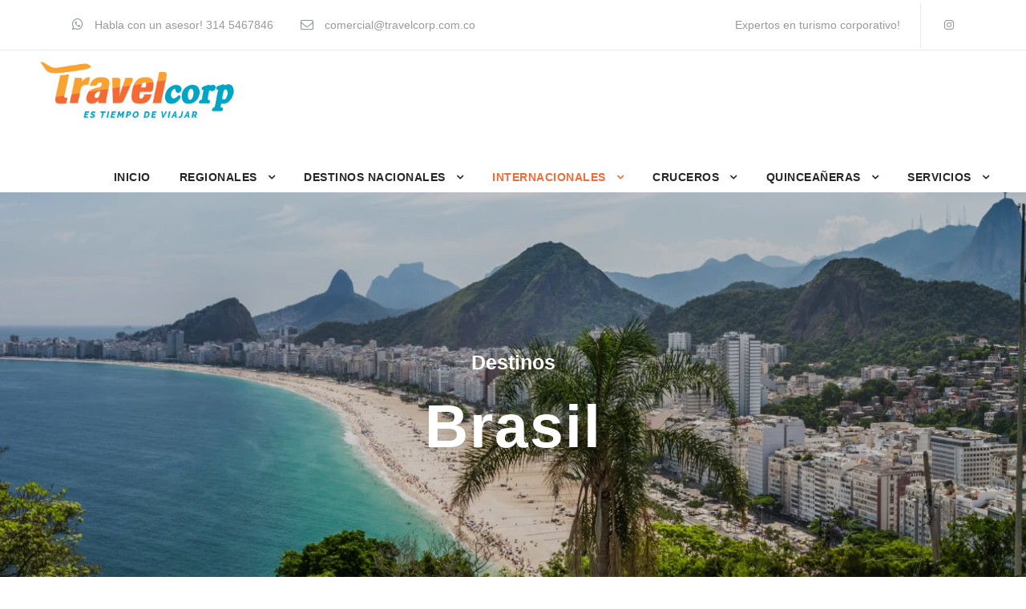

--- FILE ---
content_type: text/html; charset=UTF-8
request_url: https://travelcorp.com.co/destinos/brasil/
body_size: 32532
content:
<!DOCTYPE html><html lang="es-CO" class="no-js"><head><script data-no-optimize="1">var litespeed_docref=sessionStorage.getItem("litespeed_docref");litespeed_docref&&(Object.defineProperty(document,"referrer",{get:function(){return litespeed_docref}}),sessionStorage.removeItem("litespeed_docref"));</script> <meta charset="UTF-8"><meta name="viewport" content="width=device-width, initial-scale=1"><link rel="profile" href="http://gmpg.org/xfn/11"><link rel="pingback" href="https://travelcorp.com.co/xmlrpc.php"> <script type="litespeed/javascript">jQuery("#map").click(function(){jQuery("#map iframe").css("pointer-events","auto")});jQuery("#map").mouseleave(function(){jQuery("#map iframe").css("pointer-events","none")})</script><meta name='robots' content='index, follow, max-image-preview:large, max-snippet:-1, max-video-preview:-1' /><style>img:is([sizes="auto" i], [sizes^="auto," i]) { contain-intrinsic-size: 3000px 1500px }</style><title>Brasil Archivos - travelcorp.com.co</title><link rel="canonical" href="https://travelcorp.com.co/destinos/brasil/" /><meta property="og:locale" content="es_ES" /><meta property="og:type" content="article" /><meta property="og:title" content="Brasil Archivos - travelcorp.com.co" /><meta property="og:url" content="https://travelcorp.com.co/destinos/brasil/" /><meta property="og:site_name" content="travelcorp.com.co" /><meta name="twitter:card" content="summary_large_image" /> <script type="application/ld+json" class="yoast-schema-graph">{"@context":"https://schema.org","@graph":[{"@type":"CollectionPage","@id":"https://travelcorp.com.co/destinos/brasil/","url":"https://travelcorp.com.co/destinos/brasil/","name":"Brasil Archivos - travelcorp.com.co","isPartOf":{"@id":"https://travelcorp.com.co/#website"},"primaryImageOfPage":{"@id":"https://travelcorp.com.co/destinos/brasil/#primaryimage"},"image":{"@id":"https://travelcorp.com.co/destinos/brasil/#primaryimage"},"thumbnailUrl":"https://travelcorp.com.co/wp-content/uploads/2023/01/IM-1-Hero-Destinos-Internacionales-Brasil-Travel-Corp-VT.jpg","breadcrumb":{"@id":"https://travelcorp.com.co/destinos/brasil/#breadcrumb"},"inLanguage":"es-CO"},{"@type":"ImageObject","inLanguage":"es-CO","@id":"https://travelcorp.com.co/destinos/brasil/#primaryimage","url":"https://travelcorp.com.co/wp-content/uploads/2023/01/IM-1-Hero-Destinos-Internacionales-Brasil-Travel-Corp-VT.jpg","contentUrl":"https://travelcorp.com.co/wp-content/uploads/2023/01/IM-1-Hero-Destinos-Internacionales-Brasil-Travel-Corp-VT.jpg","width":1800,"height":1200},{"@type":"BreadcrumbList","@id":"https://travelcorp.com.co/destinos/brasil/#breadcrumb","itemListElement":[{"@type":"ListItem","position":1,"name":"Inicio","item":"https://travelcorp.com.co/"},{"@type":"ListItem","position":2,"name":"Brasil"}]},{"@type":"WebSite","@id":"https://travelcorp.com.co/#website","url":"https://travelcorp.com.co/","name":"travelcorp.com.co","description":"Tus viajes con toda confianza!","publisher":{"@id":"https://travelcorp.com.co/#organization"},"potentialAction":[{"@type":"SearchAction","target":{"@type":"EntryPoint","urlTemplate":"https://travelcorp.com.co/?s={search_term_string}"},"query-input":{"@type":"PropertyValueSpecification","valueRequired":true,"valueName":"search_term_string"}}],"inLanguage":"es-CO"},{"@type":"Organization","@id":"https://travelcorp.com.co/#organization","name":"travelcorp","url":"https://travelcorp.com.co/","logo":{"@type":"ImageObject","inLanguage":"es-CO","@id":"https://travelcorp.com.co/#/schema/logo/image/","url":"https://travelcorp.com.co/wp-content/uploads/2023/06/cropped-Favicon-Travel-Corp-VT.png","contentUrl":"https://travelcorp.com.co/wp-content/uploads/2023/06/cropped-Favicon-Travel-Corp-VT.png","width":512,"height":512,"caption":"travelcorp"},"image":{"@id":"https://travelcorp.com.co/#/schema/logo/image/"},"sameAs":["https://www.instagram.com/travelcorpmed/"]}]}</script> <link rel='dns-prefetch' href='//fonts.googleapis.com' /><link rel="alternate" type="application/rss+xml" title="travelcorp.com.co &raquo; Feed" href="https://travelcorp.com.co/feed/" /><link rel="alternate" type="application/rss+xml" title="travelcorp.com.co &raquo; RSS de los comentarios" href="https://travelcorp.com.co/comments/feed/" /><link rel="alternate" type="application/rss+xml" title="travelcorp.com.co &raquo; Brasil Destinos Feed" href="https://travelcorp.com.co/destinos/brasil/feed/" />
 <script src="//www.googletagmanager.com/gtag/js?id=G-547KHZN95J"  data-cfasync="false" data-wpfc-render="false" type="text/javascript" async></script> <script data-cfasync="false" data-wpfc-render="false" type="text/javascript">var mi_version = '9.6.1';
				var mi_track_user = true;
				var mi_no_track_reason = '';
								var MonsterInsightsDefaultLocations = {"page_location":"https:\/\/travelcorp.com.co\/destinos\/brasil\/"};
								if ( typeof MonsterInsightsPrivacyGuardFilter === 'function' ) {
					var MonsterInsightsLocations = (typeof MonsterInsightsExcludeQuery === 'object') ? MonsterInsightsPrivacyGuardFilter( MonsterInsightsExcludeQuery ) : MonsterInsightsPrivacyGuardFilter( MonsterInsightsDefaultLocations );
				} else {
					var MonsterInsightsLocations = (typeof MonsterInsightsExcludeQuery === 'object') ? MonsterInsightsExcludeQuery : MonsterInsightsDefaultLocations;
				}

								var disableStrs = [
										'ga-disable-G-547KHZN95J',
									];

				/* Function to detect opted out users */
				function __gtagTrackerIsOptedOut() {
					for (var index = 0; index < disableStrs.length; index++) {
						if (document.cookie.indexOf(disableStrs[index] + '=true') > -1) {
							return true;
						}
					}

					return false;
				}

				/* Disable tracking if the opt-out cookie exists. */
				if (__gtagTrackerIsOptedOut()) {
					for (var index = 0; index < disableStrs.length; index++) {
						window[disableStrs[index]] = true;
					}
				}

				/* Opt-out function */
				function __gtagTrackerOptout() {
					for (var index = 0; index < disableStrs.length; index++) {
						document.cookie = disableStrs[index] + '=true; expires=Thu, 31 Dec 2099 23:59:59 UTC; path=/';
						window[disableStrs[index]] = true;
					}
				}

				if ('undefined' === typeof gaOptout) {
					function gaOptout() {
						__gtagTrackerOptout();
					}
				}
								window.dataLayer = window.dataLayer || [];

				window.MonsterInsightsDualTracker = {
					helpers: {},
					trackers: {},
				};
				if (mi_track_user) {
					function __gtagDataLayer() {
						dataLayer.push(arguments);
					}

					function __gtagTracker(type, name, parameters) {
						if (!parameters) {
							parameters = {};
						}

						if (parameters.send_to) {
							__gtagDataLayer.apply(null, arguments);
							return;
						}

						if (type === 'event') {
														parameters.send_to = monsterinsights_frontend.v4_id;
							var hookName = name;
							if (typeof parameters['event_category'] !== 'undefined') {
								hookName = parameters['event_category'] + ':' + name;
							}

							if (typeof MonsterInsightsDualTracker.trackers[hookName] !== 'undefined') {
								MonsterInsightsDualTracker.trackers[hookName](parameters);
							} else {
								__gtagDataLayer('event', name, parameters);
							}
							
						} else {
							__gtagDataLayer.apply(null, arguments);
						}
					}

					__gtagTracker('js', new Date());
					__gtagTracker('set', {
						'developer_id.dZGIzZG': true,
											});
					if ( MonsterInsightsLocations.page_location ) {
						__gtagTracker('set', MonsterInsightsLocations);
					}
										__gtagTracker('config', 'G-547KHZN95J', {"forceSSL":"true","link_attribution":"true"} );
															window.gtag = __gtagTracker;										(function () {
						/* https://developers.google.com/analytics/devguides/collection/analyticsjs/ */
						/* ga and __gaTracker compatibility shim. */
						var noopfn = function () {
							return null;
						};
						var newtracker = function () {
							return new Tracker();
						};
						var Tracker = function () {
							return null;
						};
						var p = Tracker.prototype;
						p.get = noopfn;
						p.set = noopfn;
						p.send = function () {
							var args = Array.prototype.slice.call(arguments);
							args.unshift('send');
							__gaTracker.apply(null, args);
						};
						var __gaTracker = function () {
							var len = arguments.length;
							if (len === 0) {
								return;
							}
							var f = arguments[len - 1];
							if (typeof f !== 'object' || f === null || typeof f.hitCallback !== 'function') {
								if ('send' === arguments[0]) {
									var hitConverted, hitObject = false, action;
									if ('event' === arguments[1]) {
										if ('undefined' !== typeof arguments[3]) {
											hitObject = {
												'eventAction': arguments[3],
												'eventCategory': arguments[2],
												'eventLabel': arguments[4],
												'value': arguments[5] ? arguments[5] : 1,
											}
										}
									}
									if ('pageview' === arguments[1]) {
										if ('undefined' !== typeof arguments[2]) {
											hitObject = {
												'eventAction': 'page_view',
												'page_path': arguments[2],
											}
										}
									}
									if (typeof arguments[2] === 'object') {
										hitObject = arguments[2];
									}
									if (typeof arguments[5] === 'object') {
										Object.assign(hitObject, arguments[5]);
									}
									if ('undefined' !== typeof arguments[1].hitType) {
										hitObject = arguments[1];
										if ('pageview' === hitObject.hitType) {
											hitObject.eventAction = 'page_view';
										}
									}
									if (hitObject) {
										action = 'timing' === arguments[1].hitType ? 'timing_complete' : hitObject.eventAction;
										hitConverted = mapArgs(hitObject);
										__gtagTracker('event', action, hitConverted);
									}
								}
								return;
							}

							function mapArgs(args) {
								var arg, hit = {};
								var gaMap = {
									'eventCategory': 'event_category',
									'eventAction': 'event_action',
									'eventLabel': 'event_label',
									'eventValue': 'event_value',
									'nonInteraction': 'non_interaction',
									'timingCategory': 'event_category',
									'timingVar': 'name',
									'timingValue': 'value',
									'timingLabel': 'event_label',
									'page': 'page_path',
									'location': 'page_location',
									'title': 'page_title',
									'referrer' : 'page_referrer',
								};
								for (arg in args) {
																		if (!(!args.hasOwnProperty(arg) || !gaMap.hasOwnProperty(arg))) {
										hit[gaMap[arg]] = args[arg];
									} else {
										hit[arg] = args[arg];
									}
								}
								return hit;
							}

							try {
								f.hitCallback();
							} catch (ex) {
							}
						};
						__gaTracker.create = newtracker;
						__gaTracker.getByName = newtracker;
						__gaTracker.getAll = function () {
							return [];
						};
						__gaTracker.remove = noopfn;
						__gaTracker.loaded = true;
						window['__gaTracker'] = __gaTracker;
					})();
									} else {
										console.log("");
					(function () {
						function __gtagTracker() {
							return null;
						}

						window['__gtagTracker'] = __gtagTracker;
						window['gtag'] = __gtagTracker;
					})();
									}</script> <style id="litespeed-ccss">ul{box-sizing:border-box}:root{--wp--preset--font-size--normal:16px;--wp--preset--font-size--huge:42px}:root{--wp--preset--aspect-ratio--square:1;--wp--preset--aspect-ratio--4-3:4/3;--wp--preset--aspect-ratio--3-4:3/4;--wp--preset--aspect-ratio--3-2:3/2;--wp--preset--aspect-ratio--2-3:2/3;--wp--preset--aspect-ratio--16-9:16/9;--wp--preset--aspect-ratio--9-16:9/16;--wp--preset--color--black:#000;--wp--preset--color--cyan-bluish-gray:#abb8c3;--wp--preset--color--white:#fff;--wp--preset--color--pale-pink:#f78da7;--wp--preset--color--vivid-red:#cf2e2e;--wp--preset--color--luminous-vivid-orange:#ff6900;--wp--preset--color--luminous-vivid-amber:#fcb900;--wp--preset--color--light-green-cyan:#7bdcb5;--wp--preset--color--vivid-green-cyan:#00d084;--wp--preset--color--pale-cyan-blue:#8ed1fc;--wp--preset--color--vivid-cyan-blue:#0693e3;--wp--preset--color--vivid-purple:#9b51e0;--wp--preset--gradient--vivid-cyan-blue-to-vivid-purple:linear-gradient(135deg,rgba(6,147,227,1) 0%,#9b51e0 100%);--wp--preset--gradient--light-green-cyan-to-vivid-green-cyan:linear-gradient(135deg,#7adcb4 0%,#00d082 100%);--wp--preset--gradient--luminous-vivid-amber-to-luminous-vivid-orange:linear-gradient(135deg,rgba(252,185,0,1) 0%,rgba(255,105,0,1) 100%);--wp--preset--gradient--luminous-vivid-orange-to-vivid-red:linear-gradient(135deg,rgba(255,105,0,1) 0%,#cf2e2e 100%);--wp--preset--gradient--very-light-gray-to-cyan-bluish-gray:linear-gradient(135deg,#eee 0%,#a9b8c3 100%);--wp--preset--gradient--cool-to-warm-spectrum:linear-gradient(135deg,#4aeadc 0%,#9778d1 20%,#cf2aba 40%,#ee2c82 60%,#fb6962 80%,#fef84c 100%);--wp--preset--gradient--blush-light-purple:linear-gradient(135deg,#ffceec 0%,#9896f0 100%);--wp--preset--gradient--blush-bordeaux:linear-gradient(135deg,#fecda5 0%,#fe2d2d 50%,#6b003e 100%);--wp--preset--gradient--luminous-dusk:linear-gradient(135deg,#ffcb70 0%,#c751c0 50%,#4158d0 100%);--wp--preset--gradient--pale-ocean:linear-gradient(135deg,#fff5cb 0%,#b6e3d4 50%,#33a7b5 100%);--wp--preset--gradient--electric-grass:linear-gradient(135deg,#caf880 0%,#71ce7e 100%);--wp--preset--gradient--midnight:linear-gradient(135deg,#020381 0%,#2874fc 100%);--wp--preset--font-size--small:13px;--wp--preset--font-size--medium:20px;--wp--preset--font-size--large:36px;--wp--preset--font-size--x-large:42px;--wp--preset--spacing--20:.44rem;--wp--preset--spacing--30:.67rem;--wp--preset--spacing--40:1rem;--wp--preset--spacing--50:1.5rem;--wp--preset--spacing--60:2.25rem;--wp--preset--spacing--70:3.38rem;--wp--preset--spacing--80:5.06rem;--wp--preset--shadow--natural:6px 6px 9px rgba(0,0,0,.2);--wp--preset--shadow--deep:12px 12px 50px rgba(0,0,0,.4);--wp--preset--shadow--sharp:6px 6px 0px rgba(0,0,0,.2);--wp--preset--shadow--outlined:6px 6px 0px -3px rgba(255,255,255,1),6px 6px rgba(0,0,0,1);--wp--preset--shadow--crisp:6px 6px 0px rgba(0,0,0,1)}.fa{display:inline-block;font:normal normal normal 14px/1 FontAwesome;font-size:inherit;text-rendering:auto;-webkit-font-smoothing:antialiased;-moz-osx-font-smoothing:grayscale}.fa-envelope-o:before{content:"\f003"}.fa-bars:before{content:"\f0c9"}.fa-angle-up:before{content:"\f106"}.fa-instagram:before{content:"\f16d"}.fa-whatsapp:before{content:"\f232"}.clearfix{zoom:1}.clearfix:after{content:" ";display:block;clear:both;visibility:hidden;line-height:0;height:0}::placeholder{opacity:1}.clearfix{zoom:1}.clearfix:after{content:" ";display:block;clear:both;visibility:hidden;line-height:0;height:0}.tourmaster-column-60{float:left;width:100%}.tourmaster-page-content{padding-top:70px;padding-bottom:30px}.tourmaster-template-wrapper .tourmaster-sidebar-center{float:none;display:inline-block}.tourmaster-thumbnail-ribbon .tourmaster-thumbnail-ribbon-cornor{position:absolute;left:-10px;bottom:-10px;width:0;height:0;border-style:solid;background:url('/wp-content/plugins/tourmaster/images/ribbon-corner-shadow.png') 0px 0px no-repeat;border-width:0 10px 10px;border-left-color:transparent;border-top-color:transparent;border-bottom-color:transparent}.tourmaster-tour-grid-style-2 .tourmaster-tour-content-wrap .tourmaster-thumbnail-ribbon-cornor{display:none}@media only screen and (max-width:767px){.tourmaster-body .tourmaster-container{max-width:500px;padding-left:15px;padding-right:15px}.tourmaster-column-60{width:100%}}html,body,div,h1,h3,p,a,img,i,ul,li,header{border:0;outline:0;vertical-align:baseline;background:0 0;margin:0;padding:0}header{display:block}ul{list-style:disc}ul ul{list-style:circle}a img{vertical-align:middle}i{font-style:italic}html{box-sizing:border-box;-moz-box-sizing:border-box;-webkit-box-sizing:border-box}*,*:before,*:after{box-sizing:inherit;-moz-box-sizing:inherit;-webkit-box-sizing:inherit}body{-webkit-font-smoothing:antialiased;-moz-osx-font-smoothing:grayscale;word-wrap:break-word;word-break:break-word}p{margin-bottom:20px}ul{margin-left:35px;margin-bottom:20px}h1,h3{line-height:1.2;margin-bottom:20px}.clearfix{zoom:1}.clearfix:after{content:" ";display:block;clear:both;visibility:hidden;line-height:0;height:0}.traveltour-body-outer-wrapper{position:relative;overflow:hidden}.traveltour-body-wrapper.traveltour-with-frame{position:relative}.traveltour-page-wrapper{clear:both}.traveltour-container{margin-left:auto;margin-right:auto}a{text-decoration:none}img{max-width:100%;height:auto}.traveltour-center-align{text-align:center}.traveltour-body-wrapper{overflow:hidden;z-index:1}.traveltour-top-bar{position:relative;border-bottom-style:solid;line-height:22px;padding-bottom:1px}.traveltour-top-bar-background{position:absolute;right:0;left:0;top:0;bottom:0}.traveltour-top-bar-container{position:relative;margin-left:auto;margin-right:auto}.traveltour-top-bar-left{float:left}.traveltour-top-bar-left .traveltour-top-bar-left-text{float:left}.traveltour-top-bar-right{float:right}.traveltour-top-bar-right-text{display:inline;float:left}.traveltour-top-bar-right-social{display:inline;margin-left:25px;float:left}.traveltour-top-bar-right-social a{margin-left:25px}.traveltour-top-bar-right-social a:first-child{margin-left:0}.traveltour-top-bar.traveltour-with-divider .traveltour-top-bar-right>div:before{content:" ";width:1px;color:transparent;border-left-width:1px;border-left-style:solid;vertical-align:middle;margin:0 29px 0 0;line-height:0}.traveltour-top-bar.traveltour-with-divider .traveltour-top-bar-right>div:first-child:before{display:none}.traveltour-mm-menu-wrap{display:none}.traveltour-mobile-button-hamburger-with-border{font-size:16px;padding:6px;line-height:0;width:32px;height:32px;text-align:center;display:inline-block;border-width:2px;border-style:solid;border-radius:3px;-moz-border-radius:3px;-webkit-border-radius:3px;box-sizing:border-box;-moz-box-sizing:border-box;-webkit-box-sizing:border-box}.traveltour-mobile-menu{float:left;margin-top:-8px;margin-left:30px}.traveltour-mobile-menu-right{position:absolute;right:30px;top:50%;margin-top:-9px}.traveltour-navigation .sf-menu{display:inline-block;line-height:1.7;text-align:left;margin-bottom:0}.traveltour-navigation .sf-menu>li:first-child{padding-left:0}.traveltour-navigation .sf-menu>li:last-child{padding-right:0}.traveltour-navigation .sf-menu>li>a{letter-spacing:.5px}.traveltour-navigation-submenu-indicator .sf-menu>li>a.sf-with-ul-pre:after{display:inline-block;margin-left:13px;content:"\f107";font-family:fontAwesome}.traveltour-navigation .sf-menu>.traveltour-normal-menu li{padding:1px 11px}.traveltour-navigation .sf-menu>.traveltour-normal-menu li:first-child{padding-top:12px}.traveltour-navigation .sf-menu>.traveltour-normal-menu li:last-child{padding-bottom:12px}.traveltour-navigation .sf-menu>.traveltour-normal-menu li>a{display:block;padding:6px 30px 6px 12px;position:relative}.traveltour-navigation .sf-menu>.traveltour-normal-menu li>a.sf-with-ul-pre:after{position:absolute;right:10px;content:"\f105";font-family:fontAwesome}.traveltour-navigation .sf-menu>.traveltour-normal-menu .sub-menu{font-size:14px}.traveltour-navigation .traveltour-navigation-slide-bar-style-1{border-bottom-width:3px;border-bottom-style:solid;position:absolute;display:none;margin-top:-8px;padding-top:5px;overflow:hidden}.traveltour-navigation .traveltour-navigation-slide-bar-style-1:before{content:" ";display:block;width:0;height:0;position:absolute;left:50%;margin-left:-3px;bottom:0;border-width:0 5px 5px;border-style:solid;border-color:transparent}.traveltour-logo{position:relative}.traveltour-logo img{width:100%}.traveltour-header-container{position:relative;margin-left:auto;margin-right:auto}.traveltour-header-container-inner{position:relative}.traveltour-header-style-plain{position:relative;border-bottom-style:solid}.traveltour-header-style-plain .traveltour-navigation{line-height:0}.traveltour-header-style-plain .traveltour-header-background{position:absolute;right:0;left:0;top:0;bottom:0}.traveltour-header-style-plain.traveltour-style-menu-right .traveltour-logo{float:left}.traveltour-header-style-plain.traveltour-style-menu-right .traveltour-navigation{float:right}.traveltour-header-style-plain.traveltour-style-menu-right .traveltour-main-menu{display:inline-block;vertical-align:top}.traveltour-logo-inner img{width:100%}.traveltour-fixed-nav-logo{display:none}.traveltour-page-title-wrap{background-image:url('/wp-content/themes/traveltour/images/page-title-background.jpg');background-position:center;background-size:cover;position:relative}.traveltour-page-title-wrap .traveltour-page-title-overlay{position:absolute;top:0;right:0;bottom:0;left:0}.traveltour-page-title-wrap .traveltour-page-title-container{position:relative}.traveltour-page-title-wrap .traveltour-page-title{text-transform:uppercase;letter-spacing:2px}.traveltour-page-title-wrap.traveltour-style-large .traveltour-page-title{font-size:75px;margin-bottom:0}.traveltour-page-title-wrap.traveltour-style-large .traveltour-page-caption{font-size:25px;margin-top:13px}.traveltour-page-title-wrap.traveltour-style-large .traveltour-page-title-content{padding-top:184px;padding-bottom:168px}.traveltour-footer-back-to-top-button{position:fixed;z-index:9;right:30px;bottom:30px;font-size:18px;line-height:20px;width:45px;height:45px;text-align:center;padding:12px;opacity:0;border-radius:50%;-moz-border-radius:50%;-webkit-border-radius:50%}.traveltour-mobile-header-wrap{display:none}.traveltour-mobile-header-wrap .traveltour-mobile-menu{margin-left:20px}.traveltour-mobile-header{padding-top:15px;padding-bottom:15px;z-index:9999;box-shadow:0px 1px 2px rgba(0,0,0,.1);-webkit-box-shadow:0px 1px 2px rgba(0,0,0,.1)}.traveltour-mobile-header .traveltour-mobile-header-container{position:relative}.traveltour-mobile-header .traveltour-logo{padding:0 15px}.traveltour-mobile-header .traveltour-logo-inner{line-height:45px;margin-right:80px}.traveltour-mobile-header .traveltour-logo-inner img{vertical-align:middle;width:auto}.traveltour-mobile-header .traveltour-logo.traveltour-item-pdlr{padding-left:15px;padding-right:15px}@media only screen and (max-width:1140px){body .traveltour-navigation .sf-menu>li{padding-left:12px;padding-right:12px}}@media only screen and (max-width:999px){body{width:100%;overflow-x:hidden}.traveltour-top-bar{display:none}.traveltour-header-wrap.traveltour-header-style-plain,.traveltour-header-transparent-substitute,.traveltour-sticky-navigation{display:none!important}.traveltour-mobile-header-wrap{display:block}}@media only screen and (max-width:767px){body.traveltour-body-front .traveltour-container{max-width:500px;padding-left:15px;padding-right:15px}.traveltour-top-bar-right-text{display:block;float:none;margin-bottom:10px}.traveltour-top-bar-right-social{float:none;display:inline-block;margin-left:15px;margin-right:15px}.traveltour-body .traveltour-top-bar a:first-child{margin-left:0}.traveltour-page-title-wrap .traveltour-page-title-content{padding-top:60px!important;padding-bottom:50px!important}}@media only screen and (max-width:419px){body{min-width:320px}}.sf-menu{list-style:none;margin-left:0}.sf-menu>li{float:left}.sf-menu>li>a{display:block;text-decoration:none;position:relative;z-index:9}.sf-menu>.traveltour-normal-menu ul{list-style:none;position:absolute;display:none;z-index:99;min-width:220px}.sf-menu>.traveltour-normal-menu ul{margin-left:-15px}.sf-menu>.traveltour-normal-menu ul ul{margin-left:0}.sf-menu>.traveltour-normal-menu ul ul{top:0;left:100%}.sf-menu>.traveltour-normal-menu li{position:relative;white-space:nowrap}.sf-menu>.traveltour-normal-menu li a{text-decoration:none}.sf-menu>.traveltour-normal-menu li>a.sf-with-ul-pre:after{content:'>'}.traveltour-body h1,.traveltour-body h3{margin-top:0;margin-bottom:20px;line-height:1.2;font-weight:700}.traveltour-top-bar-right-social a{margin-left:21px}.sf-menu>.traveltour-normal-menu ul{margin-left:-3px}.traveltour-body-wrapper.traveltour-with-frame{margin:0}.traveltour-item-pdlr{padding-left:20px;padding-right:20px}.traveltour-container{max-width:1300px}.traveltour-body-front .traveltour-container{padding-left:15px;padding-right:15px}.traveltour-top-bar-container.traveltour-top-bar-custom-container{max-width:1140px}.traveltour-top-bar{padding-top:20px}.traveltour-top-bar-right>div:before{padding-top:20px;margin-top:-20px}.traveltour-top-bar{padding-bottom:20px}.traveltour-top-bar-right>div:before{padding-bottom:20px;margin-bottom:-20px}.traveltour-top-bar{font-size:14px}.traveltour-top-bar{border-bottom-width:1px}.traveltour-header-style-plain{border-bottom-width:0}.traveltour-header-container.traveltour-header-full{padding-right:26px;padding-left:26px}.traveltour-navigation .sf-menu>li{padding-left:18px;padding-right:18px}.traveltour-navigation .traveltour-main-menu{margin-left:0}.traveltour-logo{padding-top:10px}.traveltour-logo{padding-bottom:20px}.traveltour-logo-inner{max-width:250px}.traveltour-navigation{padding-top:43px}.traveltour-navigation .sf-menu>li>a{padding-bottom:7px}.traveltour-page-title-wrap .traveltour-page-title{text-transform:none}.traveltour-page-title-wrap .traveltour-page-title-overlay{opacity:.2}.traveltour-page-title-wrap{background-image:url(http://travelcorp.com.co/wp-content/uploads/2019/04/page-title.jpg)}.traveltour-body h1,.traveltour-body h3{font-family:"Poppins",sans-serif}.traveltour-navigation .sf-menu>li>a,.traveltour-navigation-font{font-family:"Poppins",sans-serif}.traveltour-body{font-family:"Poppins",sans-serif}.traveltour-body h1{font-size:52px}.traveltour-body h3{font-size:36px}.traveltour-body{font-size:16px}.traveltour-body,p{line-height:1.7}.traveltour-navigation .sf-menu>li>a{font-size:14px}.traveltour-navigation .sf-menu>li>a{font-weight:600}.traveltour-navigation .sf-menu>li>a{text-transform:uppercase}.traveltour-navigation .sf-menu>.traveltour-normal-menu .sub-menu{font-weight:500}.traveltour-navigation .sf-menu>.traveltour-normal-menu .sub-menu{text-transform:uppercase}.traveltour-top-bar-background{background-color:#fff}.traveltour-body .traveltour-top-bar,.traveltour-top-bar-right>div:before{border-color:#e9e9e9}.traveltour-top-bar{color:#999}.traveltour-body .traveltour-top-bar a{color:#565656}.traveltour-top-bar i{color:#94999f}.traveltour-header-background{background-color:#fff}.traveltour-header-wrap.traveltour-header-style-plain{border-color:#e8e8e8}.traveltour-navigation .traveltour-navigation-slide-bar{border-color:#e5e5e5}.traveltour-navigation .traveltour-navigation-slide-bar:before{border-bottom-color:#e5e5e5}.traveltour-mobile-menu-button i{color:#f97150}.traveltour-mobile-menu .traveltour-mobile-menu-button{border-color:#ddd}.sf-menu>li>a{color:#262626}.sf-menu>li.current-menu-ancestor>a{color:#f26b37}.sf-menu>.traveltour-normal-menu li{background-color:#00a4c4}.sf-menu>li>.sub-menu a{color:#fff}.sf-menu>li>.sub-menu .current-menu-item>a{color:#fff}.sf-menu>li>.sub-menu .current-menu-item>a{background-color:#f26b37}.traveltour-navigation .sf-menu>.traveltour-normal-menu .sub-menu{box-shadow:0px 0px rgba(0,0,0,.15);-webkit-box-shadow:0px 0px rgba(0,0,0,.15);-moz-box-shadow:0px 0px rgba(0,0,0,.15)}.traveltour-body-outer-wrapper,body.traveltour-full .traveltour-body-wrapper{background-color:#fff}.traveltour-page-title-wrap .traveltour-page-title{color:#fff}.traveltour-page-title-wrap .traveltour-page-caption{color:#fff}.traveltour-page-title-wrap .traveltour-page-title-overlay{background-color:#000}.traveltour-body{color:#8c8c8c}.traveltour-body h1,.traveltour-body h3{color:#383838}.traveltour-body a{color:#f97150}.traveltour-body *{border-color:#e1e1e1}.traveltour-body ::-webkit-input-placeholder{color:#4e4e4e}.traveltour-body ::-moz-placeholder{color:#4e4e4e}.traveltour-body :-ms-input-placeholder{color:#4e4e4e}.traveltour-body :-moz-placeholder{color:#4e4e4e}.traveltour-footer-back-to-top-button{background-color:#dbdbdb}.traveltour-footer-back-to-top-button{color:#313131}.tourmaster-container{max-width:1180px;margin-left:auto;margin-right:auto}.tourmaster-container{padding-left:20px;padding-right:20px}.tourmaster-template-archive .tourmaster-template-wrapper{background-color:#f3f3f3}</style><link rel="preload" data-asynced="1" data-optimized="2" as="style" onload="this.onload=null;this.rel='stylesheet'" href="https://travelcorp.com.co/wp-content/litespeed/ucss/ef2434c74e22eb486bb02b39beea586c.css?ver=9b5d1" /><script data-optimized="1" type="litespeed/javascript" data-src="https://travelcorp.com.co/wp-content/plugins/litespeed-cache/assets/js/css_async.min.js"></script> <style id='classic-theme-styles-inline-css' type='text/css'>/*! This file is auto-generated */
.wp-block-button__link{color:#fff;background-color:#32373c;border-radius:9999px;box-shadow:none;text-decoration:none;padding:calc(.667em + 2px) calc(1.333em + 2px);font-size:1.125em}.wp-block-file__button{background:#32373c;color:#fff;text-decoration:none}</style><style id='global-styles-inline-css' type='text/css'>:root{--wp--preset--aspect-ratio--square: 1;--wp--preset--aspect-ratio--4-3: 4/3;--wp--preset--aspect-ratio--3-4: 3/4;--wp--preset--aspect-ratio--3-2: 3/2;--wp--preset--aspect-ratio--2-3: 2/3;--wp--preset--aspect-ratio--16-9: 16/9;--wp--preset--aspect-ratio--9-16: 9/16;--wp--preset--color--black: #000000;--wp--preset--color--cyan-bluish-gray: #abb8c3;--wp--preset--color--white: #ffffff;--wp--preset--color--pale-pink: #f78da7;--wp--preset--color--vivid-red: #cf2e2e;--wp--preset--color--luminous-vivid-orange: #ff6900;--wp--preset--color--luminous-vivid-amber: #fcb900;--wp--preset--color--light-green-cyan: #7bdcb5;--wp--preset--color--vivid-green-cyan: #00d084;--wp--preset--color--pale-cyan-blue: #8ed1fc;--wp--preset--color--vivid-cyan-blue: #0693e3;--wp--preset--color--vivid-purple: #9b51e0;--wp--preset--gradient--vivid-cyan-blue-to-vivid-purple: linear-gradient(135deg,rgba(6,147,227,1) 0%,rgb(155,81,224) 100%);--wp--preset--gradient--light-green-cyan-to-vivid-green-cyan: linear-gradient(135deg,rgb(122,220,180) 0%,rgb(0,208,130) 100%);--wp--preset--gradient--luminous-vivid-amber-to-luminous-vivid-orange: linear-gradient(135deg,rgba(252,185,0,1) 0%,rgba(255,105,0,1) 100%);--wp--preset--gradient--luminous-vivid-orange-to-vivid-red: linear-gradient(135deg,rgba(255,105,0,1) 0%,rgb(207,46,46) 100%);--wp--preset--gradient--very-light-gray-to-cyan-bluish-gray: linear-gradient(135deg,rgb(238,238,238) 0%,rgb(169,184,195) 100%);--wp--preset--gradient--cool-to-warm-spectrum: linear-gradient(135deg,rgb(74,234,220) 0%,rgb(151,120,209) 20%,rgb(207,42,186) 40%,rgb(238,44,130) 60%,rgb(251,105,98) 80%,rgb(254,248,76) 100%);--wp--preset--gradient--blush-light-purple: linear-gradient(135deg,rgb(255,206,236) 0%,rgb(152,150,240) 100%);--wp--preset--gradient--blush-bordeaux: linear-gradient(135deg,rgb(254,205,165) 0%,rgb(254,45,45) 50%,rgb(107,0,62) 100%);--wp--preset--gradient--luminous-dusk: linear-gradient(135deg,rgb(255,203,112) 0%,rgb(199,81,192) 50%,rgb(65,88,208) 100%);--wp--preset--gradient--pale-ocean: linear-gradient(135deg,rgb(255,245,203) 0%,rgb(182,227,212) 50%,rgb(51,167,181) 100%);--wp--preset--gradient--electric-grass: linear-gradient(135deg,rgb(202,248,128) 0%,rgb(113,206,126) 100%);--wp--preset--gradient--midnight: linear-gradient(135deg,rgb(2,3,129) 0%,rgb(40,116,252) 100%);--wp--preset--font-size--small: 13px;--wp--preset--font-size--medium: 20px;--wp--preset--font-size--large: 36px;--wp--preset--font-size--x-large: 42px;--wp--preset--spacing--20: 0.44rem;--wp--preset--spacing--30: 0.67rem;--wp--preset--spacing--40: 1rem;--wp--preset--spacing--50: 1.5rem;--wp--preset--spacing--60: 2.25rem;--wp--preset--spacing--70: 3.38rem;--wp--preset--spacing--80: 5.06rem;--wp--preset--shadow--natural: 6px 6px 9px rgba(0, 0, 0, 0.2);--wp--preset--shadow--deep: 12px 12px 50px rgba(0, 0, 0, 0.4);--wp--preset--shadow--sharp: 6px 6px 0px rgba(0, 0, 0, 0.2);--wp--preset--shadow--outlined: 6px 6px 0px -3px rgba(255, 255, 255, 1), 6px 6px rgba(0, 0, 0, 1);--wp--preset--shadow--crisp: 6px 6px 0px rgba(0, 0, 0, 1);}:where(.is-layout-flex){gap: 0.5em;}:where(.is-layout-grid){gap: 0.5em;}body .is-layout-flex{display: flex;}.is-layout-flex{flex-wrap: wrap;align-items: center;}.is-layout-flex > :is(*, div){margin: 0;}body .is-layout-grid{display: grid;}.is-layout-grid > :is(*, div){margin: 0;}:where(.wp-block-columns.is-layout-flex){gap: 2em;}:where(.wp-block-columns.is-layout-grid){gap: 2em;}:where(.wp-block-post-template.is-layout-flex){gap: 1.25em;}:where(.wp-block-post-template.is-layout-grid){gap: 1.25em;}.has-black-color{color: var(--wp--preset--color--black) !important;}.has-cyan-bluish-gray-color{color: var(--wp--preset--color--cyan-bluish-gray) !important;}.has-white-color{color: var(--wp--preset--color--white) !important;}.has-pale-pink-color{color: var(--wp--preset--color--pale-pink) !important;}.has-vivid-red-color{color: var(--wp--preset--color--vivid-red) !important;}.has-luminous-vivid-orange-color{color: var(--wp--preset--color--luminous-vivid-orange) !important;}.has-luminous-vivid-amber-color{color: var(--wp--preset--color--luminous-vivid-amber) !important;}.has-light-green-cyan-color{color: var(--wp--preset--color--light-green-cyan) !important;}.has-vivid-green-cyan-color{color: var(--wp--preset--color--vivid-green-cyan) !important;}.has-pale-cyan-blue-color{color: var(--wp--preset--color--pale-cyan-blue) !important;}.has-vivid-cyan-blue-color{color: var(--wp--preset--color--vivid-cyan-blue) !important;}.has-vivid-purple-color{color: var(--wp--preset--color--vivid-purple) !important;}.has-black-background-color{background-color: var(--wp--preset--color--black) !important;}.has-cyan-bluish-gray-background-color{background-color: var(--wp--preset--color--cyan-bluish-gray) !important;}.has-white-background-color{background-color: var(--wp--preset--color--white) !important;}.has-pale-pink-background-color{background-color: var(--wp--preset--color--pale-pink) !important;}.has-vivid-red-background-color{background-color: var(--wp--preset--color--vivid-red) !important;}.has-luminous-vivid-orange-background-color{background-color: var(--wp--preset--color--luminous-vivid-orange) !important;}.has-luminous-vivid-amber-background-color{background-color: var(--wp--preset--color--luminous-vivid-amber) !important;}.has-light-green-cyan-background-color{background-color: var(--wp--preset--color--light-green-cyan) !important;}.has-vivid-green-cyan-background-color{background-color: var(--wp--preset--color--vivid-green-cyan) !important;}.has-pale-cyan-blue-background-color{background-color: var(--wp--preset--color--pale-cyan-blue) !important;}.has-vivid-cyan-blue-background-color{background-color: var(--wp--preset--color--vivid-cyan-blue) !important;}.has-vivid-purple-background-color{background-color: var(--wp--preset--color--vivid-purple) !important;}.has-black-border-color{border-color: var(--wp--preset--color--black) !important;}.has-cyan-bluish-gray-border-color{border-color: var(--wp--preset--color--cyan-bluish-gray) !important;}.has-white-border-color{border-color: var(--wp--preset--color--white) !important;}.has-pale-pink-border-color{border-color: var(--wp--preset--color--pale-pink) !important;}.has-vivid-red-border-color{border-color: var(--wp--preset--color--vivid-red) !important;}.has-luminous-vivid-orange-border-color{border-color: var(--wp--preset--color--luminous-vivid-orange) !important;}.has-luminous-vivid-amber-border-color{border-color: var(--wp--preset--color--luminous-vivid-amber) !important;}.has-light-green-cyan-border-color{border-color: var(--wp--preset--color--light-green-cyan) !important;}.has-vivid-green-cyan-border-color{border-color: var(--wp--preset--color--vivid-green-cyan) !important;}.has-pale-cyan-blue-border-color{border-color: var(--wp--preset--color--pale-cyan-blue) !important;}.has-vivid-cyan-blue-border-color{border-color: var(--wp--preset--color--vivid-cyan-blue) !important;}.has-vivid-purple-border-color{border-color: var(--wp--preset--color--vivid-purple) !important;}.has-vivid-cyan-blue-to-vivid-purple-gradient-background{background: var(--wp--preset--gradient--vivid-cyan-blue-to-vivid-purple) !important;}.has-light-green-cyan-to-vivid-green-cyan-gradient-background{background: var(--wp--preset--gradient--light-green-cyan-to-vivid-green-cyan) !important;}.has-luminous-vivid-amber-to-luminous-vivid-orange-gradient-background{background: var(--wp--preset--gradient--luminous-vivid-amber-to-luminous-vivid-orange) !important;}.has-luminous-vivid-orange-to-vivid-red-gradient-background{background: var(--wp--preset--gradient--luminous-vivid-orange-to-vivid-red) !important;}.has-very-light-gray-to-cyan-bluish-gray-gradient-background{background: var(--wp--preset--gradient--very-light-gray-to-cyan-bluish-gray) !important;}.has-cool-to-warm-spectrum-gradient-background{background: var(--wp--preset--gradient--cool-to-warm-spectrum) !important;}.has-blush-light-purple-gradient-background{background: var(--wp--preset--gradient--blush-light-purple) !important;}.has-blush-bordeaux-gradient-background{background: var(--wp--preset--gradient--blush-bordeaux) !important;}.has-luminous-dusk-gradient-background{background: var(--wp--preset--gradient--luminous-dusk) !important;}.has-pale-ocean-gradient-background{background: var(--wp--preset--gradient--pale-ocean) !important;}.has-electric-grass-gradient-background{background: var(--wp--preset--gradient--electric-grass) !important;}.has-midnight-gradient-background{background: var(--wp--preset--gradient--midnight) !important;}.has-small-font-size{font-size: var(--wp--preset--font-size--small) !important;}.has-medium-font-size{font-size: var(--wp--preset--font-size--medium) !important;}.has-large-font-size{font-size: var(--wp--preset--font-size--large) !important;}.has-x-large-font-size{font-size: var(--wp--preset--font-size--x-large) !important;}
:where(.wp-block-post-template.is-layout-flex){gap: 1.25em;}:where(.wp-block-post-template.is-layout-grid){gap: 1.25em;}
:where(.wp-block-columns.is-layout-flex){gap: 2em;}:where(.wp-block-columns.is-layout-grid){gap: 2em;}
:root :where(.wp-block-pullquote){font-size: 1.5em;line-height: 1.6;}</style> <script type="litespeed/javascript" data-src="https://travelcorp.com.co/wp-includes/js/jquery/jquery.min.js" id="jquery-core-js"></script> <script type="litespeed/javascript" data-src="https://travelcorp.com.co/wp-content/plugins/google-analytics-for-wordpress/assets/js/frontend-gtag.min.js" id="monsterinsights-frontend-script-js" data-wp-strategy="async"></script> <script data-cfasync="false" data-wpfc-render="false" type="text/javascript" id='monsterinsights-frontend-script-js-extra'>/*  */
var monsterinsights_frontend = {"js_events_tracking":"true","download_extensions":"doc,pdf,ppt,zip,xls,docx,pptx,xlsx","inbound_paths":"[{\"path\":\"\\\/go\\\/\",\"label\":\"affiliate\"},{\"path\":\"\\\/recommend\\\/\",\"label\":\"affiliate\"}]","home_url":"https:\/\/travelcorp.com.co","hash_tracking":"false","v4_id":"G-547KHZN95J"};/*  */</script> <!--[if lt IE 9]> <script type="text/javascript" src="https://travelcorp.com.co/wp-content/themes/traveltour/js/html5.js" id="tourmaster-html5js-js"></script> <![endif]--><link rel="https://api.w.org/" href="https://travelcorp.com.co/wp-json/" /><link rel="alternate" title="JSON" type="application/json" href="https://travelcorp.com.co/wp-json/wp/v2/destinos/121" /><link rel="EditURI" type="application/rsd+xml" title="RSD" href="https://travelcorp.com.co/xmlrpc.php?rsd" /><style type="text/css">.recentcomments a{display:inline !important;padding:0 !important;margin:0 !important;}</style><meta name="generator" content="Powered by Slider Revolution 6.7.33 - responsive, Mobile-Friendly Slider Plugin for WordPress with comfortable drag and drop interface." /><link rel="icon" href="https://travelcorp.com.co/wp-content/uploads/2023/06/cropped-Favicon-Travel-Corp-VT-150x150.png" sizes="32x32" /><link rel="icon" href="https://travelcorp.com.co/wp-content/uploads/2023/06/cropped-Favicon-Travel-Corp-VT-300x300.png" sizes="192x192" /><link rel="apple-touch-icon" href="https://travelcorp.com.co/wp-content/uploads/2023/06/cropped-Favicon-Travel-Corp-VT-300x300.png" /><meta name="msapplication-TileImage" content="https://travelcorp.com.co/wp-content/uploads/2023/06/cropped-Favicon-Travel-Corp-VT-300x300.png" /> <script type="litespeed/javascript">function setREVStartSize(e){window.RSIW=window.RSIW===undefined?window.innerWidth:window.RSIW;window.RSIH=window.RSIH===undefined?window.innerHeight:window.RSIH;try{var pw=document.getElementById(e.c).parentNode.offsetWidth,newh;pw=pw===0||isNaN(pw)||(e.l=="fullwidth"||e.layout=="fullwidth")?window.RSIW:pw;e.tabw=e.tabw===undefined?0:parseInt(e.tabw);e.thumbw=e.thumbw===undefined?0:parseInt(e.thumbw);e.tabh=e.tabh===undefined?0:parseInt(e.tabh);e.thumbh=e.thumbh===undefined?0:parseInt(e.thumbh);e.tabhide=e.tabhide===undefined?0:parseInt(e.tabhide);e.thumbhide=e.thumbhide===undefined?0:parseInt(e.thumbhide);e.mh=e.mh===undefined||e.mh==""||e.mh==="auto"?0:parseInt(e.mh,0);if(e.layout==="fullscreen"||e.l==="fullscreen")
newh=Math.max(e.mh,window.RSIH);else{e.gw=Array.isArray(e.gw)?e.gw:[e.gw];for(var i in e.rl)if(e.gw[i]===undefined||e.gw[i]===0)e.gw[i]=e.gw[i-1];e.gh=e.el===undefined||e.el===""||(Array.isArray(e.el)&&e.el.length==0)?e.gh:e.el;e.gh=Array.isArray(e.gh)?e.gh:[e.gh];for(var i in e.rl)if(e.gh[i]===undefined||e.gh[i]===0)e.gh[i]=e.gh[i-1];var nl=new Array(e.rl.length),ix=0,sl;e.tabw=e.tabhide>=pw?0:e.tabw;e.thumbw=e.thumbhide>=pw?0:e.thumbw;e.tabh=e.tabhide>=pw?0:e.tabh;e.thumbh=e.thumbhide>=pw?0:e.thumbh;for(var i in e.rl)nl[i]=e.rl[i]<window.RSIW?0:e.rl[i];sl=nl[0];for(var i in nl)if(sl>nl[i]&&nl[i]>0){sl=nl[i];ix=i}
var m=pw>(e.gw[ix]+e.tabw+e.thumbw)?1:(pw-(e.tabw+e.thumbw))/(e.gw[ix]);newh=(e.gh[ix]*m)+(e.tabh+e.thumbh)}
var el=document.getElementById(e.c);if(el!==null&&el)el.style.height=newh+"px";el=document.getElementById(e.c+"_wrapper");if(el!==null&&el){el.style.height=newh+"px";el.style.display="block"}}catch(e){console.log("Failure at Presize of Slider:"+e)}}</script> </head><body class="archive tax-destinos term-brasil term-121 wp-theme-traveltour gdlr-core-body tourmaster-template-archive tourmaster-body traveltour-body traveltour-body-front traveltour-full  traveltour-with-sticky-navigation gdlr-core-link-to-lightbox"><div class="traveltour-mobile-header-wrap" ><div class="traveltour-mobile-header traveltour-header-background traveltour-style-slide" id="traveltour-mobile-header" ><div class="traveltour-mobile-header-container traveltour-container" ><div class="traveltour-logo  traveltour-item-pdlr"><div class="traveltour-logo-inner"><a class="traveltour-fixed-nav-logo" href="https://travelcorp.com.co/" ><img data-lazyloaded="1" src="[data-uri]" data-src="https://travelcorp.com.co/wp-content/uploads/2023/06/Logo-700px-Travel-Corp-VT.png" alt="" width="700" height="207" title="Logo 700px Travel Corp VT" /></a><a class=" traveltour-orig-logo" href="https://travelcorp.com.co/" ><img data-lazyloaded="1" src="[data-uri]" data-src="https://travelcorp.com.co/wp-content/uploads/2023/06/Logo-700px-Travel-Corp-VT.png" alt="" width="700" height="207" title="Logo 700px Travel Corp VT" /></a></div></div><div class="traveltour-mobile-menu-right" ><div class="traveltour-mobile-menu" ><a class="traveltour-mm-menu-button traveltour-mobile-menu-button traveltour-mobile-button-hamburger-with-border" href="#traveltour-mobile-menu" ><i class="fa fa-bars" ></i></a><div class="traveltour-mm-menu-wrap traveltour-navigation-font" id="traveltour-mobile-menu" data-slide="right" ><ul id="menu-menu-de-cabecera" class="m-menu"><li class="menu-item menu-item-type-post_type menu-item-object-page menu-item-home menu-item-5597"><a href="https://travelcorp.com.co/">Inicio</a></li><li class="menu-item menu-item-type-post_type menu-item-object-page menu-item-has-children menu-item-5601"><a href="https://travelcorp.com.co/destinos-regionales/">Regionales</a><ul class="sub-menu"><li class="menu-item menu-item-type-taxonomy menu-item-object-destinos menu-item-5661"><a href="https://travelcorp.com.co/destinos/guatape/">Guatapé</a></li><li class="menu-item menu-item-type-taxonomy menu-item-object-destinos menu-item-5662"><a href="https://travelcorp.com.co/destinos/hacienda-napoles/">Hacienda Nápoles</a></li><li class="menu-item menu-item-type-taxonomy menu-item-object-destinos menu-item-5663"><a href="https://travelcorp.com.co/destinos/jardin/">Jardín</a></li><li class="menu-item menu-item-type-taxonomy menu-item-object-destinos menu-item-5671"><a href="https://travelcorp.com.co/destinos/santa-fe-de-antioquia/">Santa Fe de Antioquia</a></li></ul></li><li class="menu-item menu-item-type-post_type menu-item-object-page menu-item-has-children menu-item-5602"><a href="https://travelcorp.com.co/destinos-nacionales/">Destinos Nacionales</a><ul class="sub-menu"><li class="menu-item menu-item-type-taxonomy menu-item-object-tour_category menu-item-has-children menu-item-5611"><a href="https://travelcorp.com.co/tour-category/planes-nacionales-aereos/">Planes Aéreos</a><ul class="sub-menu"><li class="menu-item menu-item-type-taxonomy menu-item-object-destinos menu-item-5648"><a href="https://travelcorp.com.co/destinos/amazonas/">Amazonas</a></li><li class="menu-item menu-item-type-taxonomy menu-item-object-destinos menu-item-6514"><a href="https://travelcorp.com.co/destinos/capurgana/">Capurganá</a></li><li class="menu-item menu-item-type-taxonomy menu-item-object-destinos menu-item-5654"><a href="https://travelcorp.com.co/destinos/cartagena/">Cartagena</a></li><li class="menu-item menu-item-type-taxonomy menu-item-object-destinos menu-item-5653"><a href="https://travelcorp.com.co/destinos/cano-cristales/">Caño Cristales</a></li><li class="menu-item menu-item-type-taxonomy menu-item-object-destinos menu-item-5660"><a href="https://travelcorp.com.co/destinos/guajira/">Guajira</a></li><li class="menu-item menu-item-type-taxonomy menu-item-object-destinos menu-item-5666"><a href="https://travelcorp.com.co/destinos/nuqui/">Nuquí</a></li><li class="menu-item menu-item-type-taxonomy menu-item-object-destinos menu-item-5670"><a href="https://travelcorp.com.co/destinos/san-andres/">San Andrés</a></li><li class="menu-item menu-item-type-taxonomy menu-item-object-destinos menu-item-5672"><a href="https://travelcorp.com.co/destinos/santa-marta/">Santa Marta</a></li><li class="menu-item menu-item-type-taxonomy menu-item-object-destinos menu-item-6628"><a href="https://travelcorp.com.co/destinos/santander/">Santander</a></li></ul></li><li class="menu-item menu-item-type-taxonomy menu-item-object-tour_category menu-item-has-children menu-item-5612"><a href="https://travelcorp.com.co/tour-category/planes-nacionales-terrestres/">Planes Terrestres</a><ul class="sub-menu"><li class="menu-item menu-item-type-taxonomy menu-item-object-destinos menu-item-5650"><a href="https://travelcorp.com.co/destinos/boyaca/">Boyacá</a></li><li class="menu-item menu-item-type-taxonomy menu-item-object-destinos menu-item-6516"><a href="https://travelcorp.com.co/destinos/capurgana/">Capurganá</a></li><li class="menu-item menu-item-type-taxonomy menu-item-object-destinos menu-item-5656"><a href="https://travelcorp.com.co/destinos/desierto-tatacoa/">Desierto Tatacoa</a></li><li class="menu-item menu-item-type-taxonomy menu-item-object-destinos menu-item-5657"><a href="https://travelcorp.com.co/destinos/eje-cafetero/">Eje Cafetero</a></li><li class="menu-item menu-item-type-taxonomy menu-item-object-destinos menu-item-7445"><a href="https://travelcorp.com.co/destinos/guajira/">Guajira</a></li><li class="menu-item menu-item-type-taxonomy menu-item-object-destinos menu-item-5664"><a href="https://travelcorp.com.co/destinos/llanos-orientales/">Llanos Orientales</a></li><li class="menu-item menu-item-type-taxonomy menu-item-object-destinos menu-item-7446"><a href="https://travelcorp.com.co/destinos/santa-marta/">Santa Marta</a></li><li class="menu-item menu-item-type-taxonomy menu-item-object-destinos menu-item-5673"><a href="https://travelcorp.com.co/destinos/santander/">Santander</a></li><li class="menu-item menu-item-type-taxonomy menu-item-object-destinos menu-item-5674"><a href="https://travelcorp.com.co/destinos/sur-de-colombia/">Sur de Colombia</a></li><li class="menu-item menu-item-type-taxonomy menu-item-object-destinos menu-item-7449"><a href="https://travelcorp.com.co/destinos/valledupar/">Valledupar</a></li></ul></li></ul></li><li class="menu-item menu-item-type-post_type menu-item-object-page current-menu-ancestor current-menu-parent current_page_parent current_page_ancestor menu-item-has-children menu-item-5610"><a href="https://travelcorp.com.co/destinos-internacionales/">Internacionales</a><ul class="sub-menu"><li class="menu-item menu-item-type-taxonomy menu-item-object-destinos menu-item-7936"><a href="https://travelcorp.com.co/destinos/africa/">África</a></li><li class="menu-item menu-item-type-taxonomy menu-item-object-destinos menu-item-7876"><a href="https://travelcorp.com.co/destinos/asia/">Asia</a></li><li class="menu-item menu-item-type-taxonomy menu-item-object-destinos menu-item-6803"><a href="https://travelcorp.com.co/destinos/aruba/">Aruba</a></li><li class="menu-item menu-item-type-taxonomy menu-item-object-destinos current-menu-item menu-item-5651"><a href="https://travelcorp.com.co/destinos/brasil/" aria-current="page">Brasil</a></li><li class="menu-item menu-item-type-taxonomy menu-item-object-destinos menu-item-5652"><a href="https://travelcorp.com.co/destinos/cancun/">Cancún</a></li><li class="menu-item menu-item-type-taxonomy menu-item-object-destinos menu-item-5655"><a href="https://travelcorp.com.co/destinos/cuba/">Cuba</a></li><li class="menu-item menu-item-type-taxonomy menu-item-object-destinos menu-item-6809"><a href="https://travelcorp.com.co/destinos/curacao/">Curacao</a></li><li class="menu-item menu-item-type-taxonomy menu-item-object-destinos menu-item-5658"><a href="https://travelcorp.com.co/destinos/estados-unidos/">Estados Unidos</a></li><li class="menu-item menu-item-type-taxonomy menu-item-object-destinos menu-item-5659"><a href="https://travelcorp.com.co/destinos/europa/">Europa</a></li><li class="menu-item menu-item-type-taxonomy menu-item-object-destinos menu-item-5665"><a href="https://travelcorp.com.co/destinos/mexico/">México</a></li><li class="menu-item menu-item-type-taxonomy menu-item-object-destinos menu-item-5667"><a href="https://travelcorp.com.co/destinos/panama/">Panamá</a></li><li class="menu-item menu-item-type-taxonomy menu-item-object-destinos menu-item-7962"><a href="https://travelcorp.com.co/destinos/paises-balticos/">Países Bálticos</a></li><li class="menu-item menu-item-type-taxonomy menu-item-object-destinos menu-item-5668"><a href="https://travelcorp.com.co/destinos/peru/">Perú</a></li><li class="menu-item menu-item-type-taxonomy menu-item-object-destinos menu-item-5669"><a href="https://travelcorp.com.co/destinos/punta-cana/">Punta Cana</a></li><li class="menu-item menu-item-type-taxonomy menu-item-object-destinos menu-item-6902"><a href="https://travelcorp.com.co/destinos/turquia/">Turquía</a></li><li class="menu-item menu-item-type-taxonomy menu-item-object-destinos menu-item-7911"><a href="https://travelcorp.com.co/destinos/suramerica/">Suramérica</a></li></ul></li><li class="menu-item menu-item-type-taxonomy menu-item-object-tour_category menu-item-has-children menu-item-6844"><a href="https://travelcorp.com.co/tour-category/cruceros/">Cruceros</a><ul class="sub-menu"><li class="menu-item menu-item-type-post_type menu-item-object-tour menu-item-6845"><a href="https://travelcorp.com.co/tour/5-dias-a-bordo-del-freedom-of-the-seas-2025/">5 Días a bordo del Freedom of the seas</a></li><li class="menu-item menu-item-type-post_type menu-item-object-tour menu-item-7015"><a href="https://travelcorp.com.co/tour/4-dias-a-bordo-del-harmony-of-the-seas-2025/">4 Días a bordo del Harmony Of The Seas 2025</a></li><li class="menu-item menu-item-type-post_type menu-item-object-tour menu-item-7014"><a href="https://travelcorp.com.co/tour/8-dias-a-bordo-del-southern-caribbean-cruise-2025/">8 Días a bordo del Southern Caribbean Cruise 2025</a></li></ul></li><li class="menu-item menu-item-type-taxonomy menu-item-object-tour_category menu-item-has-children menu-item-6904"><a href="https://travelcorp.com.co/tour-category/quinceaneras/">Quinceañeras</a><ul class="sub-menu"><li class="menu-item menu-item-type-post_type menu-item-object-tour menu-item-6925"><a href="https://travelcorp.com.co/tour/plan-quinceaneras-a-san-andres-diciembre-2025/">Quinceañeras a San Andrés</a></li><li class="menu-item menu-item-type-post_type menu-item-object-tour menu-item-7103"><a href="https://travelcorp.com.co/tour/quinceaneras-cancun-lite-junio-2025/">Quinceañeras Cancún Lite Junio 2025</a></li><li class="menu-item menu-item-type-post_type menu-item-object-tour menu-item-7170"><a href="https://travelcorp.com.co/tour/plan-quinceaneras-a-punta-cana-junio-2025/">Quinceañeras a Punta Cana</a></li><li class="menu-item menu-item-type-post_type menu-item-object-tour menu-item-7985"><a href="https://travelcorp.com.co/tour/quinceaneras-crucero-por-el-caribe-2025/">Quinceañeras Crucero por el Caribe 2025</a></li><li class="menu-item menu-item-type-post_type menu-item-object-tour menu-item-7168"><a href="https://travelcorp.com.co/tour/quinceaneras-turquia-y-dubai-2025/">Quinceañeras Turquía y Dubái 2025</a></li></ul></li><li class="menu-item menu-item-type-post_type menu-item-object-page menu-item-has-children menu-item-5690"><a href="https://travelcorp.com.co/servicios/">Servicios</a><ul class="sub-menu"><li class="menu-item menu-item-type-custom menu-item-object-custom menu-item-5718"><a href="https://travelcorp.com.co/servicios/#tiquetes">Tiquetes Aéreos</a></li><li class="menu-item menu-item-type-custom menu-item-object-custom menu-item-5719"><a href="https://travelcorp.com.co/servicios/#asistencia">Tarjetas de asistencia</a></li><li class="menu-item menu-item-type-custom menu-item-object-custom menu-item-5720"><a href="https://travelcorp.com.co/servicios/#hoteles">Reserva de hoteles</a></li><li class="menu-item menu-item-type-custom menu-item-object-custom menu-item-5721"><a href="https://travelcorp.com.co/servicios/#tours">Tours &#038; Actividades</a></li><li class="menu-item menu-item-type-custom menu-item-object-custom menu-item-5722"><a href="https://travelcorp.com.co/servicios/#sim">SimCards internacionales</a></li></ul></li></ul></div></div></div></div></div></div><div class="traveltour-body-outer-wrapper "><div class="traveltour-body-wrapper clearfix  traveltour-with-frame"><div class="traveltour-top-bar traveltour-with-divider" ><div class="traveltour-top-bar-background" ></div><div class="traveltour-top-bar-container clearfix traveltour-top-bar-custom-container " ><div class="traveltour-top-bar-left traveltour-item-pdlr traveltour-disable"><div class="traveltour-top-bar-left-text"><i class="fa fa-whatsapp" style="font-size: 16px ;color: #94999f ;margin-right: 10px ;"  ></i> Habla con un asesor! 314 5467846
<i class="fa fa-envelope-o" style="font-size: 16px ;color: #94999f ;margin-left: 30px ;margin-right: 10px ;"  ></i> comercial@travelcorp.com.co</div></div><div class="traveltour-top-bar-right traveltour-item-pdlr traveltour-disable"><div class="traveltour-top-bar-right-text">Expertos en turismo corporativo!</div><div class="traveltour-top-bar-right-social" ><a href="https://www.instagram.com/travelcorpmed/" target="_blank" class="infinite-top-bar-social-icon" title="instagram" ><i class="fa fa-instagram" ></i></a></div></div></div></div><header class="traveltour-header-wrap traveltour-header-style-plain  traveltour-style-menu-right traveltour-sticky-navigation traveltour-style-fixed" ><div class="traveltour-header-background" ></div><div class="traveltour-header-container  traveltour-header-full"><div class="traveltour-header-container-inner clearfix"><div class="traveltour-logo  traveltour-item-pdlr"><div class="traveltour-logo-inner"><a class="traveltour-fixed-nav-logo" href="https://travelcorp.com.co/" ><img data-lazyloaded="1" src="[data-uri]" data-src="https://travelcorp.com.co/wp-content/uploads/2023/06/Logo-700px-Travel-Corp-VT.png" alt="" width="700" height="207" title="Logo 700px Travel Corp VT" /></a><a class=" traveltour-orig-logo" href="https://travelcorp.com.co/" ><img data-lazyloaded="1" src="[data-uri]" data-src="https://travelcorp.com.co/wp-content/uploads/2023/06/Logo-700px-Travel-Corp-VT.png" alt="" width="700" height="207" title="Logo 700px Travel Corp VT" /></a></div></div><div class="traveltour-navigation traveltour-item-pdlr clearfix traveltour-navigation-submenu-indicator " ><div class="traveltour-main-menu" id="traveltour-main-menu" ><ul id="menu-menu-de-cabecera-1" class="sf-menu"><li  class="menu-item menu-item-type-post_type menu-item-object-page menu-item-home menu-item-5597 traveltour-normal-menu"><a href="https://travelcorp.com.co/">Inicio</a></li><li  class="menu-item menu-item-type-post_type menu-item-object-page menu-item-has-children menu-item-5601 traveltour-normal-menu"><a href="https://travelcorp.com.co/destinos-regionales/" class="sf-with-ul-pre">Regionales</a><ul class="sub-menu"><li  class="menu-item menu-item-type-taxonomy menu-item-object-destinos menu-item-5661" data-size="60"><a href="https://travelcorp.com.co/destinos/guatape/">Guatapé</a></li><li  class="menu-item menu-item-type-taxonomy menu-item-object-destinos menu-item-5662" data-size="60"><a href="https://travelcorp.com.co/destinos/hacienda-napoles/">Hacienda Nápoles</a></li><li  class="menu-item menu-item-type-taxonomy menu-item-object-destinos menu-item-5663" data-size="60"><a href="https://travelcorp.com.co/destinos/jardin/">Jardín</a></li><li  class="menu-item menu-item-type-taxonomy menu-item-object-destinos menu-item-5671" data-size="60"><a href="https://travelcorp.com.co/destinos/santa-fe-de-antioquia/">Santa Fe de Antioquia</a></li></ul></li><li  class="menu-item menu-item-type-post_type menu-item-object-page menu-item-has-children menu-item-5602 traveltour-normal-menu"><a href="https://travelcorp.com.co/destinos-nacionales/" class="sf-with-ul-pre">Destinos Nacionales</a><ul class="sub-menu"><li  class="menu-item menu-item-type-taxonomy menu-item-object-tour_category menu-item-has-children menu-item-5611" data-size="60"><a href="https://travelcorp.com.co/tour-category/planes-nacionales-aereos/" class="sf-with-ul-pre">Planes Aéreos</a><ul class="sub-menu"><li  class="menu-item menu-item-type-taxonomy menu-item-object-destinos menu-item-5648"><a href="https://travelcorp.com.co/destinos/amazonas/">Amazonas</a></li><li  class="menu-item menu-item-type-taxonomy menu-item-object-destinos menu-item-6514"><a href="https://travelcorp.com.co/destinos/capurgana/">Capurganá</a></li><li  class="menu-item menu-item-type-taxonomy menu-item-object-destinos menu-item-5654"><a href="https://travelcorp.com.co/destinos/cartagena/">Cartagena</a></li><li  class="menu-item menu-item-type-taxonomy menu-item-object-destinos menu-item-5653"><a href="https://travelcorp.com.co/destinos/cano-cristales/">Caño Cristales</a></li><li  class="menu-item menu-item-type-taxonomy menu-item-object-destinos menu-item-5660"><a href="https://travelcorp.com.co/destinos/guajira/">Guajira</a></li><li  class="menu-item menu-item-type-taxonomy menu-item-object-destinos menu-item-5666"><a href="https://travelcorp.com.co/destinos/nuqui/">Nuquí</a></li><li  class="menu-item menu-item-type-taxonomy menu-item-object-destinos menu-item-5670"><a href="https://travelcorp.com.co/destinos/san-andres/">San Andrés</a></li><li  class="menu-item menu-item-type-taxonomy menu-item-object-destinos menu-item-5672"><a href="https://travelcorp.com.co/destinos/santa-marta/">Santa Marta</a></li><li  class="menu-item menu-item-type-taxonomy menu-item-object-destinos menu-item-6628"><a href="https://travelcorp.com.co/destinos/santander/">Santander</a></li></ul></li><li  class="menu-item menu-item-type-taxonomy menu-item-object-tour_category menu-item-has-children menu-item-5612" data-size="60"><a href="https://travelcorp.com.co/tour-category/planes-nacionales-terrestres/" class="sf-with-ul-pre">Planes Terrestres</a><ul class="sub-menu"><li  class="menu-item menu-item-type-taxonomy menu-item-object-destinos menu-item-5650"><a href="https://travelcorp.com.co/destinos/boyaca/">Boyacá</a></li><li  class="menu-item menu-item-type-taxonomy menu-item-object-destinos menu-item-6516"><a href="https://travelcorp.com.co/destinos/capurgana/">Capurganá</a></li><li  class="menu-item menu-item-type-taxonomy menu-item-object-destinos menu-item-5656"><a href="https://travelcorp.com.co/destinos/desierto-tatacoa/">Desierto Tatacoa</a></li><li  class="menu-item menu-item-type-taxonomy menu-item-object-destinos menu-item-5657"><a href="https://travelcorp.com.co/destinos/eje-cafetero/">Eje Cafetero</a></li><li  class="menu-item menu-item-type-taxonomy menu-item-object-destinos menu-item-7445"><a href="https://travelcorp.com.co/destinos/guajira/">Guajira</a></li><li  class="menu-item menu-item-type-taxonomy menu-item-object-destinos menu-item-5664"><a href="https://travelcorp.com.co/destinos/llanos-orientales/">Llanos Orientales</a></li><li  class="menu-item menu-item-type-taxonomy menu-item-object-destinos menu-item-7446"><a href="https://travelcorp.com.co/destinos/santa-marta/">Santa Marta</a></li><li  class="menu-item menu-item-type-taxonomy menu-item-object-destinos menu-item-5673"><a href="https://travelcorp.com.co/destinos/santander/">Santander</a></li><li  class="menu-item menu-item-type-taxonomy menu-item-object-destinos menu-item-5674"><a href="https://travelcorp.com.co/destinos/sur-de-colombia/">Sur de Colombia</a></li><li  class="menu-item menu-item-type-taxonomy menu-item-object-destinos menu-item-7449"><a href="https://travelcorp.com.co/destinos/valledupar/">Valledupar</a></li></ul></li></ul></li><li  class="menu-item menu-item-type-post_type menu-item-object-page current-menu-ancestor current-menu-parent current_page_parent current_page_ancestor menu-item-has-children menu-item-5610 traveltour-normal-menu"><a href="https://travelcorp.com.co/destinos-internacionales/" class="sf-with-ul-pre">Internacionales</a><ul class="sub-menu"><li  class="menu-item menu-item-type-taxonomy menu-item-object-destinos menu-item-7936" data-size="60"><a href="https://travelcorp.com.co/destinos/africa/">África</a></li><li  class="menu-item menu-item-type-taxonomy menu-item-object-destinos menu-item-7876" data-size="60"><a href="https://travelcorp.com.co/destinos/asia/">Asia</a></li><li  class="menu-item menu-item-type-taxonomy menu-item-object-destinos menu-item-6803" data-size="60"><a href="https://travelcorp.com.co/destinos/aruba/">Aruba</a></li><li  class="menu-item menu-item-type-taxonomy menu-item-object-destinos current-menu-item menu-item-5651" data-size="60"><a href="https://travelcorp.com.co/destinos/brasil/">Brasil</a></li><li  class="menu-item menu-item-type-taxonomy menu-item-object-destinos menu-item-5652" data-size="60"><a href="https://travelcorp.com.co/destinos/cancun/">Cancún</a></li><li  class="menu-item menu-item-type-taxonomy menu-item-object-destinos menu-item-5655" data-size="60"><a href="https://travelcorp.com.co/destinos/cuba/">Cuba</a></li><li  class="menu-item menu-item-type-taxonomy menu-item-object-destinos menu-item-6809" data-size="60"><a href="https://travelcorp.com.co/destinos/curacao/">Curacao</a></li><li  class="menu-item menu-item-type-taxonomy menu-item-object-destinos menu-item-5658" data-size="60"><a href="https://travelcorp.com.co/destinos/estados-unidos/">Estados Unidos</a></li><li  class="menu-item menu-item-type-taxonomy menu-item-object-destinos menu-item-5659" data-size="60"><a href="https://travelcorp.com.co/destinos/europa/">Europa</a></li><li  class="menu-item menu-item-type-taxonomy menu-item-object-destinos menu-item-5665" data-size="60"><a href="https://travelcorp.com.co/destinos/mexico/">México</a></li><li  class="menu-item menu-item-type-taxonomy menu-item-object-destinos menu-item-5667" data-size="60"><a href="https://travelcorp.com.co/destinos/panama/">Panamá</a></li><li  class="menu-item menu-item-type-taxonomy menu-item-object-destinos menu-item-7962" data-size="60"><a href="https://travelcorp.com.co/destinos/paises-balticos/">Países Bálticos</a></li><li  class="menu-item menu-item-type-taxonomy menu-item-object-destinos menu-item-5668" data-size="60"><a href="https://travelcorp.com.co/destinos/peru/">Perú</a></li><li  class="menu-item menu-item-type-taxonomy menu-item-object-destinos menu-item-5669" data-size="60"><a href="https://travelcorp.com.co/destinos/punta-cana/">Punta Cana</a></li><li  class="menu-item menu-item-type-taxonomy menu-item-object-destinos menu-item-6902" data-size="60"><a href="https://travelcorp.com.co/destinos/turquia/">Turquía</a></li><li  class="menu-item menu-item-type-taxonomy menu-item-object-destinos menu-item-7911" data-size="60"><a href="https://travelcorp.com.co/destinos/suramerica/">Suramérica</a></li></ul></li><li  class="menu-item menu-item-type-taxonomy menu-item-object-tour_category menu-item-has-children menu-item-6844 traveltour-normal-menu"><a href="https://travelcorp.com.co/tour-category/cruceros/" class="sf-with-ul-pre">Cruceros</a><ul class="sub-menu"><li  class="menu-item menu-item-type-post_type menu-item-object-tour menu-item-6845" data-size="60"><a href="https://travelcorp.com.co/tour/5-dias-a-bordo-del-freedom-of-the-seas-2025/">5 Días a bordo del Freedom of the seas</a></li><li  class="menu-item menu-item-type-post_type menu-item-object-tour menu-item-7015" data-size="60"><a href="https://travelcorp.com.co/tour/4-dias-a-bordo-del-harmony-of-the-seas-2025/">4 Días a bordo del Harmony Of The Seas 2025</a></li><li  class="menu-item menu-item-type-post_type menu-item-object-tour menu-item-7014" data-size="60"><a href="https://travelcorp.com.co/tour/8-dias-a-bordo-del-southern-caribbean-cruise-2025/">8 Días a bordo del Southern Caribbean Cruise 2025</a></li></ul></li><li  class="menu-item menu-item-type-taxonomy menu-item-object-tour_category menu-item-has-children menu-item-6904 traveltour-normal-menu"><a href="https://travelcorp.com.co/tour-category/quinceaneras/" class="sf-with-ul-pre">Quinceañeras</a><ul class="sub-menu"><li  class="menu-item menu-item-type-post_type menu-item-object-tour menu-item-6925" data-size="60"><a href="https://travelcorp.com.co/tour/plan-quinceaneras-a-san-andres-diciembre-2025/">Quinceañeras a San Andrés</a></li><li  class="menu-item menu-item-type-post_type menu-item-object-tour menu-item-7103" data-size="60"><a href="https://travelcorp.com.co/tour/quinceaneras-cancun-lite-junio-2025/">Quinceañeras Cancún Lite Junio 2025</a></li><li  class="menu-item menu-item-type-post_type menu-item-object-tour menu-item-7170" data-size="60"><a href="https://travelcorp.com.co/tour/plan-quinceaneras-a-punta-cana-junio-2025/">Quinceañeras a Punta Cana</a></li><li  class="menu-item menu-item-type-post_type menu-item-object-tour menu-item-7985" data-size="60"><a href="https://travelcorp.com.co/tour/quinceaneras-crucero-por-el-caribe-2025/">Quinceañeras Crucero por el Caribe 2025</a></li><li  class="menu-item menu-item-type-post_type menu-item-object-tour menu-item-7168" data-size="60"><a href="https://travelcorp.com.co/tour/quinceaneras-turquia-y-dubai-2025/">Quinceañeras Turquía y Dubái 2025</a></li></ul></li><li  class="menu-item menu-item-type-post_type menu-item-object-page menu-item-has-children menu-item-5690 traveltour-normal-menu"><a href="https://travelcorp.com.co/servicios/" class="sf-with-ul-pre">Servicios</a><ul class="sub-menu"><li  class="menu-item menu-item-type-custom menu-item-object-custom menu-item-5718" data-size="60"><a href="https://travelcorp.com.co/servicios/#tiquetes">Tiquetes Aéreos</a></li><li  class="menu-item menu-item-type-custom menu-item-object-custom menu-item-5719" data-size="60"><a href="https://travelcorp.com.co/servicios/#asistencia">Tarjetas de asistencia</a></li><li  class="menu-item menu-item-type-custom menu-item-object-custom menu-item-5720" data-size="60"><a href="https://travelcorp.com.co/servicios/#hoteles">Reserva de hoteles</a></li><li  class="menu-item menu-item-type-custom menu-item-object-custom menu-item-5721" data-size="60"><a href="https://travelcorp.com.co/servicios/#tours">Tours &#038; Actividades</a></li><li  class="menu-item menu-item-type-custom menu-item-object-custom menu-item-5722" data-size="60"><a href="https://travelcorp.com.co/servicios/#sim">SimCards internacionales</a></li></ul></li></ul><div class="traveltour-navigation-slide-bar  traveltour-navigation-slide-bar-style-1"  id="traveltour-navigation-slide-bar" ></div></div></div></div></div></header><div class="traveltour-page-title-wrap  traveltour-style-large traveltour-center-align" style="background-image: url(https://travelcorp.com.co/wp-content/uploads/2023/07/IM-1-Hero-Destinos-Internacionales-Brasil-Travel-Corp-VT-2.jpg.webp) ;" ><div class="traveltour-header-transparent-substitute" ></div><div class="traveltour-page-title-overlay"  ></div><div class="traveltour-page-title-container traveltour-container" ><div class="traveltour-page-title-content traveltour-item-pdlr"  ><h3 class="traveltour-page-caption"  >Destinos</h3><h1 class="traveltour-page-title"  >Brasil</h1></div></div></div><div class="traveltour-page-wrapper" id="traveltour-page-wrapper" ><div class="tourmaster-template-wrapper tourmaster-search-style-2" ><div class="tourmaster-container" ><div class=" tourmaster-sidebar-wrap clearfix tourmaster-sidebar-style-none" ><div class=" tourmaster-sidebar-center tourmaster-column-60" ><div class="tourmaster-page-content" ><div class="tourmaster-tour-item clearfix  tourmaster-tour-item-style-grid tourmaster-tour-item-column-3"  ><div class="tourmaster-tour-item-holder gdlr-core-js-2 clearfix" data-layout="fitrows" ><div class="gdlr-core-item-list  tourmaster-item-pdlr tourmaster-column-20 tourmaster-column-first" ><div class="tourmaster-tour-grid  tourmaster-tour-frame tourmaster-tour-grid-style-2 tourmaster-price-right-title" ><div class="tourmaster-tour-grid-inner" style="box-shadow: 0 0 25px rgba(10, 10, 10,0.08); -moz-box-shadow: 0 0 25px rgba(10, 10, 10,0.08); -webkit-box-shadow: 0 0 25px rgba(10, 10, 10,0.08); border-radius: 10px;-moz-border-radius: 10px;-webkit-border-radius: 10px;"  ><div class="tourmaster-tour-thumbnail tourmaster-media-image  gdlr-core-outer-frame-element"  ><a href="https://travelcorp.com.co/tour/plan-a-brasil-2025/" ><img data-lazyloaded="1" src="[data-uri]" data-src="https://travelcorp.com.co/wp-content/uploads/2023/01/IM-1-Hero-Destinos-Internacionales-Brasil-Travel-Corp-VT-700x500.jpg.webp" alt="" width="700" height="500" /></a></div><div class="tourmaster-tour-content-wrap gdlr-core-skin-e-background gdlr-core-js" data-sync-height="tour-item-39"  ><div class="tourmaster-thumbnail-ribbon gdlr-core-outer-frame-element" style="color: #ffffff;background-color: #f26b37;"  ><div class="tourmaster-thumbnail-ribbon-cornor" style="border-right-color: rgba(242, 107, 55, 0.5);"  ></div>Brasil</div><h3 class="tourmaster-tour-title gdlr-core-skin-title"  ><a href="https://travelcorp.com.co/tour/plan-a-brasil-2025/" ><svg version="1.1" xmlns="http://www.w3.org/2000/svg" xmlns:xlink="http://www.w3.org/1999/xlink" x="0px" y="0px" viewBox="0 0 512 512" xml:space="preserve"  style="fill: #f26b37"  >
<path d="M397.413,199.303c-2.944-4.576-8-7.296-13.408-7.296h-112v-176c0-7.552-5.28-14.08-12.672-15.648
c-7.52-1.6-14.88,2.272-17.952,9.152l-128,288c-2.208,4.928-1.728,10.688,1.216,15.2c2.944,4.544,8,7.296,13.408,7.296h112v176
c0,7.552,5.28,14.08,12.672,15.648c1.12,0.224,2.24,0.352,3.328,0.352c6.208,0,12-3.616,14.624-9.504l128-288
C400.805,209.543,400.389,203.847,397.413,199.303z"/>
</svg><span>Plan a Brasil 2025</span></a></h3><div class="tourmaster-tour-price-wrap " ><span class="tourmaster-tour-price" ><span class="tourmaster-head">Desde</span><span class="tourmaster-tail">$5.600.000</span></span></div><div class="tourmaster-tour-info-wrap clearfix" ><div class="tourmaster-tour-info tourmaster-tour-info-duration-text " ><svg version="1.1" xmlns="http://www.w3.org/2000/svg" xmlns:xlink="http://www.w3.org/1999/xlink" x="0px" y="0px" viewBox="0 0 465 465" xml:space="preserve"  ><path d="M279.591,423.714c-3.836,0.956-7.747,1.805-11.629,2.52c-10.148,1.887-16.857,11.647-14.98,21.804
c0.927,4.997,3.765,9.159,7.618,11.876c3.971,2.795,9.025,4.057,14.175,3.099c4.623-0.858,9.282-1.867,13.854-3.008
c10.021-2.494,16.126-12.646,13.626-22.662C299.761,427.318,289.618,421.218,279.591,423.714z"/>
<path d="M417.887,173.047c1.31,3.948,3.811,7.171,6.97,9.398c4.684,3.299,10.813,4.409,16.662,2.475
c9.806-3.256,15.119-13.83,11.875-23.631c-1.478-4.468-3.118-8.95-4.865-13.314c-3.836-9.59-14.714-14.259-24.309-10.423
c-9.585,3.834-14.256,14.715-10.417,24.308C415.271,165.528,416.646,169.293,417.887,173.047z"/>
<path d="M340.36,397.013c-3.299,2.178-6.704,4.286-10.134,6.261c-8.949,5.162-12.014,16.601-6.854,25.546
c1.401,2.433,3.267,4.422,5.416,5.942c5.769,4.059,13.604,4.667,20.127,0.909c4.078-2.352,8.133-4.854,12.062-7.452
c8.614-5.691,10.985-17.294,5.291-25.912C360.575,393.686,348.977,391.318,340.36,397.013z"/>
<path d="M465.022,225.279c-0.407-10.322-9.101-18.356-19.426-17.953c-10.312,0.407-18.352,9.104-17.947,19.422
c0.155,3.945,0.195,7.949,0.104,11.89c-0.145,6.473,3.021,12.243,7.941,15.711c2.931,2.064,6.488,3.313,10.345,3.401
c10.322,0.229,18.876-7.958,19.105-18.285C465.247,234.756,465.208,229.985,465.022,225.279z"/>
<path d="M414.835,347.816c-8.277-6.21-19.987-4.524-26.186,3.738c-2.374,3.164-4.874,6.289-7.434,9.298
c-6.69,7.86-5.745,19.666,2.115,26.361c0.448,0.38,0.901,0.729,1.371,1.057c7.814,5.509,18.674,4.243,24.992-3.171
c3.057-3.59,6.037-7.323,8.874-11.102C424.767,365.735,423.089,354.017,414.835,347.816z"/>
<path d="M442.325,280.213c-9.855-3.09-20.35,2.396-23.438,12.251c-1.182,3.765-2.492,7.548-3.906,11.253
c-3.105,8.156-0.13,17.13,6.69,21.939c1.251,0.879,2.629,1.624,4.126,2.19c9.649,3.682,20.454-1.159,24.132-10.812
c1.679-4.405,3.237-8.906,4.646-13.382C457.66,293.795,452.178,283.303,442.325,280.213z"/>
<path d="M197.999,426.402c-16.72-3.002-32.759-8.114-47.968-15.244c-0.18-0.094-0.341-0.201-0.53-0.287
c-3.584-1.687-7.162-3.494-10.63-5.382c-0.012-0.014-0.034-0.023-0.053-0.031c-6.363-3.504-12.573-7.381-18.606-11.628
C32.24,331.86,11.088,209.872,73.062,121.901c13.476-19.122,29.784-35.075,47.965-47.719c0.224-0.156,0.448-0.311,0.67-0.468
c64.067-44.144,151.06-47.119,219.089-1.757l-14.611,21.111c-4.062,5.876-1.563,10.158,5.548,9.518l63.467-5.682
c7.12-0.64,11.378-6.799,9.463-13.675L387.61,21.823c-1.908-6.884-6.793-7.708-10.859-1.833l-14.645,21.161
C312.182,7.638,252.303-5.141,192.87,5.165c-5.986,1.036-11.888,2.304-17.709,3.78c-0.045,0.008-0.081,0.013-0.117,0.021
c-0.225,0.055-0.453,0.128-0.672,0.189C123.122,22.316,78.407,52.207,46.5,94.855c-0.269,0.319-0.546,0.631-0.8,0.978
c-1.061,1.429-2.114,2.891-3.145,4.353c-1.686,2.396-3.348,4.852-4.938,7.308c-0.199,0.296-0.351,0.597-0.525,0.896
C10.762,149.191-1.938,196.361,0.24,244.383c0.005,0.158-0.004,0.317,0,0.479c0.211,4.691,0.583,9.447,1.088,14.129
c0.027,0.302,0.094,0.588,0.145,0.89c0.522,4.708,1.177,9.427,1.998,14.145c8.344,48.138,31.052,91.455,65.079,125.16
c0.079,0.079,0.161,0.165,0.241,0.247c0.028,0.031,0.059,0.047,0.086,0.076c9.142,9.017,19.086,17.357,29.793,24.898
c28.02,19.744,59.221,32.795,92.729,38.808c10.167,1.827,19.879-4.941,21.703-15.103
C214.925,437.943,208.163,428.223,197.999,426.402z"/>
<path d="M221.124,83.198c-8.363,0-15.137,6.78-15.137,15.131v150.747l137.87,71.271c2.219,1.149,4.595,1.69,6.933,1.69
c5.476,0,10.765-2.982,13.454-8.185c3.835-7.426,0.933-16.549-6.493-20.384l-121.507-62.818V98.329
C236.243,89.978,229.477,83.198,221.124,83.198z"/>
</svg>3 Noches / 4 Días</div></div><div class="tourmaster-tour-rating"  ><i class="fa fa-star" ></i><i class="fa fa-star" ></i><i class="fa fa-star" ></i><i class="fa fa-star" ></i><i class="fa fa-star" ></i><span class="tourmaster-tour-rating-text" >(1 Reseña)</span></div></div></div></div></div></div></div></div></div></div></div></div></div><footer><div class="traveltour-footer-wrapper " ><div class="traveltour-footer-container traveltour-container clearfix" ><div class="traveltour-footer-column traveltour-item-pdlr traveltour-column-15" ><div id="media_image-2" class="widget widget_media_image traveltour-widget"><img data-lazyloaded="1" src="[data-uri]" width="300" height="89" data-src="https://travelcorp.com.co/wp-content/uploads/2023/07/Logo-300px-Travel-Corp-VT.png" class="image wp-image-5756  attachment-full size-full" alt="" style="max-width: 100%; height: auto;" decoding="async" loading="lazy" /></div><div id="text-1" class="widget widget_text traveltour-widget"><div class="textwidget"><div class="gdlr-core-title-item gdlr-core-item-pdb clearfix  gdlr-core-left-align gdlr-core-title-item-caption-top" style="padding-bottom: 0px ;"  ><div class="gdlr-core-title-item-title-wrap "  ><h3 class="gdlr-core-title-item-title gdlr-core-skin-title " style="font-size: 25px ;text-transform: none ;color: #f97150 ;"  >Reservas<span class="gdlr-core-title-item-title-divider gdlr-core-skin-divider" ></span></h3></div></div>
<i class="icon_phone" style="font-size: 22px ;color: #ffffff ;margin-right: 8px ;"  ></i> <span style="font-size: 25px; color: #fff;">314 546 7846 </span>
<span class="gdlr-core-space-shortcode" style="margin-top: 18px ;"  ></span><div class="gdlr-core-title-item gdlr-core-item-pdb clearfix  gdlr-core-left-align gdlr-core-title-item-caption-top" style="padding-bottom: 5px ;"  ><div class="gdlr-core-title-item-title-wrap "  ><h3 class="gdlr-core-title-item-title gdlr-core-skin-title " style="font-size: 22px ;text-transform: none ;color: #f97150 ;"  >Escríbenos<span class="gdlr-core-title-item-title-divider gdlr-core-skin-divider" ></span></h3></div></div> <span style="font-size: 16px; color: #fff;">comercial@travelcorp.com.co</span></div></div></div><div class="traveltour-footer-column traveltour-item-pdlr traveltour-column-15" ><div id="gdlr-core-custom-menu-widget-2" class="widget widget_gdlr-core-custom-menu-widget traveltour-widget"><h3 class="traveltour-widget-title"><span class="traveltour-widget-head-text">Acerca de</span></h3><span class="clear"></span><div class="menu-corporativo-container"><ul id="menu-corporativo" class="gdlr-core-custom-menu-widget gdlr-core-menu-style-plain"><li class="menu-item menu-item-type-post_type menu-item-object-page menu-item-5891"><a href="https://travelcorp.com.co/acerca-de-nosotros/">Acerca de nosotros</a></li><li class="menu-item menu-item-type-post_type menu-item-object-page menu-item-5887"><a href="https://travelcorp.com.co/politica-de-uso/">Política de uso</a></li><li class="menu-item menu-item-type-post_type menu-item-object-page menu-item-5889"><a href="https://travelcorp.com.co/politica-de-privacidad/">Política de privacidad</a></li><li class="menu-item menu-item-type-post_type menu-item-object-page menu-item-5886"><a href="https://travelcorp.com.co/terminos-del-servicio/">Términos del servicio</a></li><li class="menu-item menu-item-type-post_type menu-item-object-page menu-item-5888"><a href="https://travelcorp.com.co/politica-de-sostenibilidad/">Política de sostenibilidad</a></li><li class="menu-item menu-item-type-post_type menu-item-object-page menu-item-5890"><a href="https://travelcorp.com.co/p-q-r-s/">P.Q.R.S.</a></li><li class="menu-item menu-item-type-post_type menu-item-object-page menu-item-5892"><a href="https://travelcorp.com.co/blog-corporativo/">Blog Corporativo</a></li><li class="menu-item menu-item-type-post_type menu-item-object-page menu-item-5893"><a href="https://travelcorp.com.co/contactenos/">Contáctenos</a></li></ul></div></div></div><div class="traveltour-footer-column traveltour-item-pdlr traveltour-column-15" ><div id="gdlr-core-custom-menu-widget-3" class="widget widget_gdlr-core-custom-menu-widget traveltour-widget"><h3 class="traveltour-widget-title"><span class="traveltour-widget-head-text">Navegación</span></h3><span class="clear"></span><div class="menu-navegacion-container"><ul id="menu-navegacion" class="gdlr-core-custom-menu-widget gdlr-core-menu-style-plain"><li class="menu-item menu-item-type-post_type menu-item-object-page menu-item-6266"><a href="https://travelcorp.com.co/planes-regionales/">Planes Regionales</a></li><li class="menu-item menu-item-type-post_type menu-item-object-page menu-item-6268"><a href="https://travelcorp.com.co/planes-nacionales/">Planes Nacionales</a></li><li class="menu-item menu-item-type-post_type menu-item-object-page menu-item-6267"><a href="https://travelcorp.com.co/planes-nacionales-terrestres/">Planes Nacionales Terrestres</a></li><li class="menu-item menu-item-type-post_type menu-item-object-page menu-item-6272"><a href="https://travelcorp.com.co/planes-nacionales-aereos/">Planes Nacionales Aéreos</a></li><li class="menu-item menu-item-type-post_type menu-item-object-page menu-item-6269"><a href="https://travelcorp.com.co/planes-internacionales/">Planes Internacionales</a></li><li class="menu-item menu-item-type-post_type menu-item-object-page menu-item-6277"><a href="https://travelcorp.com.co/planes-avistamiento-de-ballenas/">Planes Avistamiento de Ballenas</a></li><li class="menu-item menu-item-type-post_type menu-item-object-page menu-item-5894"><a href="https://travelcorp.com.co/servicios/">Servicios a viajeros</a></li><li class="menu-item menu-item-type-post_type menu-item-object-page menu-item-5864"><a href="https://travelcorp.com.co/cotiza-tu-viaje/">Cotiza tu viaje</a></li></ul></div></div></div><div class="traveltour-footer-column traveltour-item-pdlr traveltour-column-15" ><div id="text-15" class="widget widget_text traveltour-widget"><h3 class="traveltour-widget-title"><span class="traveltour-widget-head-text">Sus pagos seguros</span></h3><span class="clear"></span><div class="textwidget"><p>Los pagos se pueden realizar en efectivo, transferencia, o consignacion bancolombia, o Datafono con tarjeta física, o link (operador bold)</p><p>&nbsp;</p><p><img data-lazyloaded="1" src="[data-uri]" width="392" height="44" decoding="async" class="alignnone size-full wp-image-5360" data-src="https://travelcorp.com.co/wp-content/uploads/2023/07/Logos-pagos-Travel-Corp-VT.png" alt="Logos pagos seguros" /></p></div></div></div></div></div><div class="traveltour-copyright-wrapper " ><div class="traveltour-copyright-container traveltour-container clearfix"><div class="traveltour-copyright-left traveltour-item-pdlr">© 2025 Agencia de viaje TravelCorp.  All Rights Reserved. R.NT. 131455</br>Sitio Web Diseñado Por <a href="http://www.hipermundos.com" target="_blank">Hipermundos Diseño Web & Publicidad</a></div><div class="traveltour-copyright-right traveltour-item-pdlr"><big>Siguenos en</big> <a href="https://www.instagram.com/travelcorpmed/" target="_blank" ><i class="fa fa-instagram" style="font-size: 24px ;color: #ffffff ;margin-right: 10px ;"  ></i></a></div></div></div></footer></div></div><a href="#traveltour-top-anchor" class="traveltour-footer-back-to-top-button" id="traveltour-footer-back-to-top-button"><i class="fa fa-angle-up" ></i></a> <script type="litespeed/javascript">window.RS_MODULES=window.RS_MODULES||{};window.RS_MODULES.modules=window.RS_MODULES.modules||{};window.RS_MODULES.waiting=window.RS_MODULES.waiting||[];window.RS_MODULES.defered=!0;window.RS_MODULES.moduleWaiting=window.RS_MODULES.moduleWaiting||{};window.RS_MODULES.type='compiled'</script> <script type="speculationrules">{"prefetch":[{"source":"document","where":{"and":[{"href_matches":"\/*"},{"not":{"href_matches":["\/wp-*.php","\/wp-admin\/*","\/wp-content\/uploads\/*","\/wp-content\/*","\/wp-content\/plugins\/*","\/wp-content\/themes\/traveltour\/*","\/*\\?(.+)"]}},{"not":{"selector_matches":"a[rel~=\"nofollow\"]"}},{"not":{"selector_matches":".no-prefetch, .no-prefetch a"}}]},"eagerness":"conservative"}]}</script> <div class="ht-ctc ht-ctc-chat ctc-analytics ctc_wp_desktop style-7  " id="ht-ctc-chat"
style="display: none;  position: fixed; bottom: 30px; left: 25px;"   ><div class="ht_ctc_style ht_ctc_chat_style"><style id="ht-ctc-s7">.ht-ctc .ctc_s_7:hover .ctc_s_7_icon_padding, .ht-ctc .ctc_s_7:hover .ctc_cta_stick{background-color:#25d366 !important;}.ht-ctc .ctc_s_7:hover svg g path{fill:#f4f4f4 !important;}</style><div title = 'Chatea con nosotros!' class="ctc_s_7 ctc-analytics ctc_nb" style="display:flex;justify-content:center;align-items:center; " data-nb_top="-7.8px" data-nb_right="-7.8px"><p class="ctc_s_7_cta ctc_cta ctc_cta_stick ctc-analytics ht-ctc-cta " style="padding: 0px 16px;  color: #ffffff; background-color: #25d366; border-radius:10px; margin:0 10px;  display: none; ">Chatea con nosotros!</p><div class="ctc_s_7_icon_padding ctc-analytics " style="font-size: 20px; color: #ffffff; padding: 12px; background-color: #25D366; border-radius: 50%;">
<svg style="pointer-events:none; display:block; height:20px; width:20px;" height="20px" version="1.1" viewBox="0 0 509 512" width="20px">
<g fill="none" fill-rule="evenodd" id="Page-1" stroke="none" stroke-width="1">
<path style="fill: #ffffff;" d="M259.253137,0.00180389396 C121.502859,0.00180389396 9.83730687,111.662896 9.83730687,249.413175 C9.83730687,296.530232 22.9142299,340.597122 45.6254897,378.191325 L0.613226597,512.001804 L138.700183,467.787757 C174.430395,487.549184 215.522926,498.811168 259.253137,498.811168 C396.994498,498.811168 508.660049,387.154535 508.660049,249.415405 C508.662279,111.662896 396.996727,0.00180389396 259.253137,0.00180389396 L259.253137,0.00180389396 Z M259.253137,459.089875 C216.65782,459.089875 176.998957,446.313956 143.886359,424.41206 L63.3044195,450.21808 L89.4939401,372.345171 C64.3924908,337.776609 49.5608297,295.299463 49.5608297,249.406486 C49.5608297,133.783298 143.627719,39.7186378 259.253137,39.7186378 C374.871867,39.7186378 468.940986,133.783298 468.940986,249.406486 C468.940986,365.025215 374.874096,459.089875 259.253137,459.089875 Z M200.755924,146.247066 C196.715791,136.510165 193.62103,136.180176 187.380228,135.883632 C185.239759,135.781068 182.918689,135.682963 180.379113,135.682963 C172.338979,135.682963 164.002301,138.050856 158.97889,143.19021 C152.865178,149.44439 137.578667,164.09322 137.578667,194.171258 C137.578667,224.253755 159.487251,253.321759 162.539648,257.402027 C165.600963,261.477835 205.268745,324.111057 266.985579,349.682963 C315.157262,369.636141 329.460495,367.859106 340.450462,365.455539 C356.441543,361.9639 376.521811,350.186865 381.616571,335.917077 C386.711331,321.63837 386.711331,309.399797 385.184018,306.857991 C383.654475,304.305037 379.578667,302.782183 373.464955,299.716408 C367.351242,296.659552 337.288812,281.870254 331.68569,279.83458 C326.080339,277.796676 320.898622,278.418749 316.5887,284.378615 C310.639982,292.612729 304.918689,301.074268 300.180674,306.09099 C296.46161,310.02856 290.477218,310.577055 285.331175,308.389764 C278.564174,305.506821 259.516237,298.869139 236.160607,278.048627 C217.988923,261.847958 205.716906,241.83458 202.149458,235.711949 C198.582011,229.598236 201.835077,225.948292 204.584241,222.621648 C207.719135,218.824546 210.610997,216.097679 213.667853,212.532462 C216.724709,208.960555 218.432625,207.05866 220.470529,202.973933 C222.508433,198.898125 221.137195,194.690767 219.607652,191.629452 C218.07588,188.568136 205.835077,158.494558 200.755924,146.247066 Z"
fill="#ffffff" id="htwaicon-chat"/>
</g>
</svg></div></div></div></div>
<span class="ht_ctc_chat_data"
data-settings="{&quot;number&quot;:&quot;573145467846&quot;,&quot;pre_filled&quot;:&quot;Hola travelcorp.com.co!\r\nMe gustaria tener mas informaci\u00f3n acerca de - &amp;#039;Brasil&amp;#039; - https:\/\/travelcorp.com.co\/destinos\/brasil\/&quot;,&quot;dis_m&quot;:&quot;show&quot;,&quot;dis_d&quot;:&quot;show&quot;,&quot;css&quot;:&quot;display: none; cursor: pointer; z-index: 99999999;&quot;,&quot;pos_d&quot;:&quot;position: fixed; bottom: 30px; left: 25px;&quot;,&quot;pos_m&quot;:&quot;position: fixed; bottom: 30px; left: 17px;&quot;,&quot;schedule&quot;:&quot;no&quot;,&quot;se&quot;:150,&quot;ani&quot;:&quot;no-animation&quot;,&quot;url_target_d&quot;:&quot;_blank&quot;,&quot;ga&quot;:&quot;yes&quot;,&quot;fb&quot;:&quot;yes&quot;,&quot;g_init&quot;:&quot;default&quot;,&quot;g_an_event_name&quot;:&quot;chat: {number}&quot;,&quot;pixel_event_name&quot;:&quot;Click to Chat by HoliThemes&quot;}"
></span><style id='rs-plugin-settings-inline-css' type='text/css'>#rs-demo-id {}</style> <script id="ht_ctc_app_js-js-extra" type="litespeed/javascript">var ht_ctc_chat_var={"number":"573145467846","pre_filled":"Hola travelcorp.com.co!\r\nMe gustaria tener mas informaci\u00f3n acerca de - 'Brasil' - https:\/\/travelcorp.com.co\/destinos\/brasil\/","dis_m":"show","dis_d":"show","css":"display: none; cursor: pointer; z-index: 99999999;","pos_d":"position: fixed; bottom: 30px; left: 25px;","pos_m":"position: fixed; bottom: 30px; left: 17px;","schedule":"no","se":"150","ani":"no-animation","url_target_d":"_blank","ga":"yes","fb":"yes","g_init":"default","g_an_event_name":"chat: {number}","pixel_event_name":"Click to Chat by HoliThemes"};var ht_ctc_variables={"g_an_event_name":"chat: {number}","pixel_event_type":"trackCustom","pixel_event_name":"Click to Chat by HoliThemes","g_an_params":["g_an_param_1","g_an_param_2","g_an_param_3"],"g_an_param_1":{"key":"number","value":"{number}"},"g_an_param_2":{"key":"title","value":"{title}"},"g_an_param_3":{"key":"url","value":"{url}"},"pixel_params":["pixel_param_1","pixel_param_2","pixel_param_3","pixel_param_4"],"pixel_param_1":{"key":"Category","value":"Click to Chat for WhatsApp"},"pixel_param_2":{"key":"ID","value":"{number}"},"pixel_param_3":{"key":"Title","value":"{title}"},"pixel_param_4":{"key":"URL","value":"{url}"}}</script> <script id="wp-i18n-js-after" type="litespeed/javascript">wp.i18n.setLocaleData({'text direction\u0004ltr':['ltr']})</script> <script id="contact-form-7-js-translations" type="litespeed/javascript">(function(domain,translations){var localeData=translations.locale_data[domain]||translations.locale_data.messages;localeData[""].domain=domain;wp.i18n.setLocaleData(localeData,domain)})("contact-form-7",{"translation-revision-date":"2024-08-29 02:27:53+0000","generator":"GlotPress\/4.0.1","domain":"messages","locale_data":{"messages":{"":{"domain":"messages","plural-forms":"nplurals=2; plural=n != 1;","lang":"es_CO"},"This contact form is placed in the wrong place.":["Este formulario de contacto est\u00e1 situado en el lugar incorrecto."],"Error:":["Error:"]}},"comment":{"reference":"includes\/js\/index.js"}})</script> <script id="contact-form-7-js-before" type="litespeed/javascript">var wpcf7={"api":{"root":"https:\/\/travelcorp.com.co\/wp-json\/","namespace":"contact-form-7\/v1"},"cached":1}</script> <script id="gdlr-core-page-builder-js-extra" type="litespeed/javascript">var gdlr_core_pbf={"admin":"","video":{"width":"640","height":"360"},"ajax_url":"https:\/\/travelcorp.com.co\/wp-admin\/admin-ajax.php"}</script> <script id="jquery-ui-datepicker-js-after" type="litespeed/javascript">jQuery(function(jQuery){jQuery.datepicker.setDefaults({"closeText":"Cerrar","currentText":"Hoy","monthNames":["enero","febrero","marzo","abril","mayo","junio","julio","agosto","septiembre","octubre","noviembre","diciembre"],"monthNamesShort":["Ene","Feb","Mar","Abr","May","Jun","Jul","Ago","Sep","Oct","Nov","Dic"],"nextText":"Siguiente","prevText":"Previo","dayNames":["domingo","lunes","martes","mi\u00e9rcoles","jueves","viernes","s\u00e1bado"],"dayNamesShort":["dom","lun","mar","mi\u00e9","jue","vie","s\u00e1b"],"dayNamesMin":["D","L","M","X","J","V","S"],"dateFormat":"d MM, yy","firstDay":1,"isRTL":!1})})</script> <script id="tourmaster-script-js-extra" type="litespeed/javascript">var TMi18n={"closeText":"Hecho","currentText":"Hoy","monthNames":["enero","febrero","marzo","abril","mayo","junio","julio","agosto","septiembre","octubre","noviembre","diciembre"],"monthNamesShort":["Ene","Feb","Mar","Abr","May","Jun","Jul","Ago","Sep","Oct","Nov","Dic"],"dayNames":["domingo","lunes","martes","mi\u00e9rcoles","jueves","viernes","s\u00e1bado"],"dayNamesShort":["dom","lun","mar","mi\u00e9","jue","vie","s\u00e1b"],"dayNamesMin":["D","L","M","X","J","V","S"],"firstDay":"1"}</script> <script id="traveltour-script-core-js-extra" type="litespeed/javascript">var traveltour_script_core={"home_url":"https:\/\/travelcorp.com.co\/"}</script> <script id="newsletter-js-extra" type="litespeed/javascript">var newsletter_data={"action_url":"https:\/\/travelcorp.com.co\/wp-admin\/admin-ajax.php"}</script> <script type="litespeed/javascript" data-src="https://www.google.com/recaptcha/api.js?render=6LfKy88oAAAAAPI0DL0QH5Caxvsz8F1Hxefukorr&amp;ver=3.0" id="google-recaptcha-js"></script> <script id="wpcf7-recaptcha-js-before" type="litespeed/javascript">var wpcf7_recaptcha={"sitekey":"6LfKy88oAAAAAPI0DL0QH5Caxvsz8F1Hxefukorr","actions":{"homepage":"homepage","contactform":"contactform"}}</script> <script data-no-optimize="1">window.lazyLoadOptions=Object.assign({},{threshold:300},window.lazyLoadOptions||{});!function(t,e){"object"==typeof exports&&"undefined"!=typeof module?module.exports=e():"function"==typeof define&&define.amd?define(e):(t="undefined"!=typeof globalThis?globalThis:t||self).LazyLoad=e()}(this,function(){"use strict";function e(){return(e=Object.assign||function(t){for(var e=1;e<arguments.length;e++){var n,a=arguments[e];for(n in a)Object.prototype.hasOwnProperty.call(a,n)&&(t[n]=a[n])}return t}).apply(this,arguments)}function o(t){return e({},at,t)}function l(t,e){return t.getAttribute(gt+e)}function c(t){return l(t,vt)}function s(t,e){return function(t,e,n){e=gt+e;null!==n?t.setAttribute(e,n):t.removeAttribute(e)}(t,vt,e)}function i(t){return s(t,null),0}function r(t){return null===c(t)}function u(t){return c(t)===_t}function d(t,e,n,a){t&&(void 0===a?void 0===n?t(e):t(e,n):t(e,n,a))}function f(t,e){et?t.classList.add(e):t.className+=(t.className?" ":"")+e}function _(t,e){et?t.classList.remove(e):t.className=t.className.replace(new RegExp("(^|\\s+)"+e+"(\\s+|$)")," ").replace(/^\s+/,"").replace(/\s+$/,"")}function g(t){return t.llTempImage}function v(t,e){!e||(e=e._observer)&&e.unobserve(t)}function b(t,e){t&&(t.loadingCount+=e)}function p(t,e){t&&(t.toLoadCount=e)}function n(t){for(var e,n=[],a=0;e=t.children[a];a+=1)"SOURCE"===e.tagName&&n.push(e);return n}function h(t,e){(t=t.parentNode)&&"PICTURE"===t.tagName&&n(t).forEach(e)}function a(t,e){n(t).forEach(e)}function m(t){return!!t[lt]}function E(t){return t[lt]}function I(t){return delete t[lt]}function y(e,t){var n;m(e)||(n={},t.forEach(function(t){n[t]=e.getAttribute(t)}),e[lt]=n)}function L(a,t){var o;m(a)&&(o=E(a),t.forEach(function(t){var e,n;e=a,(t=o[n=t])?e.setAttribute(n,t):e.removeAttribute(n)}))}function k(t,e,n){f(t,e.class_loading),s(t,st),n&&(b(n,1),d(e.callback_loading,t,n))}function A(t,e,n){n&&t.setAttribute(e,n)}function O(t,e){A(t,rt,l(t,e.data_sizes)),A(t,it,l(t,e.data_srcset)),A(t,ot,l(t,e.data_src))}function w(t,e,n){var a=l(t,e.data_bg_multi),o=l(t,e.data_bg_multi_hidpi);(a=nt&&o?o:a)&&(t.style.backgroundImage=a,n=n,f(t=t,(e=e).class_applied),s(t,dt),n&&(e.unobserve_completed&&v(t,e),d(e.callback_applied,t,n)))}function x(t,e){!e||0<e.loadingCount||0<e.toLoadCount||d(t.callback_finish,e)}function M(t,e,n){t.addEventListener(e,n),t.llEvLisnrs[e]=n}function N(t){return!!t.llEvLisnrs}function z(t){if(N(t)){var e,n,a=t.llEvLisnrs;for(e in a){var o=a[e];n=e,o=o,t.removeEventListener(n,o)}delete t.llEvLisnrs}}function C(t,e,n){var a;delete t.llTempImage,b(n,-1),(a=n)&&--a.toLoadCount,_(t,e.class_loading),e.unobserve_completed&&v(t,n)}function R(i,r,c){var l=g(i)||i;N(l)||function(t,e,n){N(t)||(t.llEvLisnrs={});var a="VIDEO"===t.tagName?"loadeddata":"load";M(t,a,e),M(t,"error",n)}(l,function(t){var e,n,a,o;n=r,a=c,o=u(e=i),C(e,n,a),f(e,n.class_loaded),s(e,ut),d(n.callback_loaded,e,a),o||x(n,a),z(l)},function(t){var e,n,a,o;n=r,a=c,o=u(e=i),C(e,n,a),f(e,n.class_error),s(e,ft),d(n.callback_error,e,a),o||x(n,a),z(l)})}function T(t,e,n){var a,o,i,r,c;t.llTempImage=document.createElement("IMG"),R(t,e,n),m(c=t)||(c[lt]={backgroundImage:c.style.backgroundImage}),i=n,r=l(a=t,(o=e).data_bg),c=l(a,o.data_bg_hidpi),(r=nt&&c?c:r)&&(a.style.backgroundImage='url("'.concat(r,'")'),g(a).setAttribute(ot,r),k(a,o,i)),w(t,e,n)}function G(t,e,n){var a;R(t,e,n),a=e,e=n,(t=Et[(n=t).tagName])&&(t(n,a),k(n,a,e))}function D(t,e,n){var a;a=t,(-1<It.indexOf(a.tagName)?G:T)(t,e,n)}function S(t,e,n){var a;t.setAttribute("loading","lazy"),R(t,e,n),a=e,(e=Et[(n=t).tagName])&&e(n,a),s(t,_t)}function V(t){t.removeAttribute(ot),t.removeAttribute(it),t.removeAttribute(rt)}function j(t){h(t,function(t){L(t,mt)}),L(t,mt)}function F(t){var e;(e=yt[t.tagName])?e(t):m(e=t)&&(t=E(e),e.style.backgroundImage=t.backgroundImage)}function P(t,e){var n;F(t),n=e,r(e=t)||u(e)||(_(e,n.class_entered),_(e,n.class_exited),_(e,n.class_applied),_(e,n.class_loading),_(e,n.class_loaded),_(e,n.class_error)),i(t),I(t)}function U(t,e,n,a){var o;n.cancel_on_exit&&(c(t)!==st||"IMG"===t.tagName&&(z(t),h(o=t,function(t){V(t)}),V(o),j(t),_(t,n.class_loading),b(a,-1),i(t),d(n.callback_cancel,t,e,a)))}function $(t,e,n,a){var o,i,r=(i=t,0<=bt.indexOf(c(i)));s(t,"entered"),f(t,n.class_entered),_(t,n.class_exited),o=t,i=a,n.unobserve_entered&&v(o,i),d(n.callback_enter,t,e,a),r||D(t,n,a)}function q(t){return t.use_native&&"loading"in HTMLImageElement.prototype}function H(t,o,i){t.forEach(function(t){return(a=t).isIntersecting||0<a.intersectionRatio?$(t.target,t,o,i):(e=t.target,n=t,a=o,t=i,void(r(e)||(f(e,a.class_exited),U(e,n,a,t),d(a.callback_exit,e,n,t))));var e,n,a})}function B(e,n){var t;tt&&!q(e)&&(n._observer=new IntersectionObserver(function(t){H(t,e,n)},{root:(t=e).container===document?null:t.container,rootMargin:t.thresholds||t.threshold+"px"}))}function J(t){return Array.prototype.slice.call(t)}function K(t){return t.container.querySelectorAll(t.elements_selector)}function Q(t){return c(t)===ft}function W(t,e){return e=t||K(e),J(e).filter(r)}function X(e,t){var n;(n=K(e),J(n).filter(Q)).forEach(function(t){_(t,e.class_error),i(t)}),t.update()}function t(t,e){var n,a,t=o(t);this._settings=t,this.loadingCount=0,B(t,this),n=t,a=this,Y&&window.addEventListener("online",function(){X(n,a)}),this.update(e)}var Y="undefined"!=typeof window,Z=Y&&!("onscroll"in window)||"undefined"!=typeof navigator&&/(gle|ing|ro)bot|crawl|spider/i.test(navigator.userAgent),tt=Y&&"IntersectionObserver"in window,et=Y&&"classList"in document.createElement("p"),nt=Y&&1<window.devicePixelRatio,at={elements_selector:".lazy",container:Z||Y?document:null,threshold:300,thresholds:null,data_src:"src",data_srcset:"srcset",data_sizes:"sizes",data_bg:"bg",data_bg_hidpi:"bg-hidpi",data_bg_multi:"bg-multi",data_bg_multi_hidpi:"bg-multi-hidpi",data_poster:"poster",class_applied:"applied",class_loading:"litespeed-loading",class_loaded:"litespeed-loaded",class_error:"error",class_entered:"entered",class_exited:"exited",unobserve_completed:!0,unobserve_entered:!1,cancel_on_exit:!0,callback_enter:null,callback_exit:null,callback_applied:null,callback_loading:null,callback_loaded:null,callback_error:null,callback_finish:null,callback_cancel:null,use_native:!1},ot="src",it="srcset",rt="sizes",ct="poster",lt="llOriginalAttrs",st="loading",ut="loaded",dt="applied",ft="error",_t="native",gt="data-",vt="ll-status",bt=[st,ut,dt,ft],pt=[ot],ht=[ot,ct],mt=[ot,it,rt],Et={IMG:function(t,e){h(t,function(t){y(t,mt),O(t,e)}),y(t,mt),O(t,e)},IFRAME:function(t,e){y(t,pt),A(t,ot,l(t,e.data_src))},VIDEO:function(t,e){a(t,function(t){y(t,pt),A(t,ot,l(t,e.data_src))}),y(t,ht),A(t,ct,l(t,e.data_poster)),A(t,ot,l(t,e.data_src)),t.load()}},It=["IMG","IFRAME","VIDEO"],yt={IMG:j,IFRAME:function(t){L(t,pt)},VIDEO:function(t){a(t,function(t){L(t,pt)}),L(t,ht),t.load()}},Lt=["IMG","IFRAME","VIDEO"];return t.prototype={update:function(t){var e,n,a,o=this._settings,i=W(t,o);{if(p(this,i.length),!Z&&tt)return q(o)?(e=o,n=this,i.forEach(function(t){-1!==Lt.indexOf(t.tagName)&&S(t,e,n)}),void p(n,0)):(t=this._observer,o=i,t.disconnect(),a=t,void o.forEach(function(t){a.observe(t)}));this.loadAll(i)}},destroy:function(){this._observer&&this._observer.disconnect(),K(this._settings).forEach(function(t){I(t)}),delete this._observer,delete this._settings,delete this.loadingCount,delete this.toLoadCount},loadAll:function(t){var e=this,n=this._settings;W(t,n).forEach(function(t){v(t,e),D(t,n,e)})},restoreAll:function(){var e=this._settings;K(e).forEach(function(t){P(t,e)})}},t.load=function(t,e){e=o(e);D(t,e)},t.resetStatus=function(t){i(t)},t}),function(t,e){"use strict";function n(){e.body.classList.add("litespeed_lazyloaded")}function a(){console.log("[LiteSpeed] Start Lazy Load"),o=new LazyLoad(Object.assign({},t.lazyLoadOptions||{},{elements_selector:"[data-lazyloaded]",callback_finish:n})),i=function(){o.update()},t.MutationObserver&&new MutationObserver(i).observe(e.documentElement,{childList:!0,subtree:!0,attributes:!0})}var o,i;t.addEventListener?t.addEventListener("load",a,!1):t.attachEvent("onload",a)}(window,document);</script><script data-no-optimize="1">window.litespeed_ui_events=window.litespeed_ui_events||["mouseover","click","keydown","wheel","touchmove","touchstart"];var urlCreator=window.URL||window.webkitURL;function litespeed_load_delayed_js_force(){console.log("[LiteSpeed] Start Load JS Delayed"),litespeed_ui_events.forEach(e=>{window.removeEventListener(e,litespeed_load_delayed_js_force,{passive:!0})}),document.querySelectorAll("iframe[data-litespeed-src]").forEach(e=>{e.setAttribute("src",e.getAttribute("data-litespeed-src"))}),"loading"==document.readyState?window.addEventListener("DOMContentLoaded",litespeed_load_delayed_js):litespeed_load_delayed_js()}litespeed_ui_events.forEach(e=>{window.addEventListener(e,litespeed_load_delayed_js_force,{passive:!0})});async function litespeed_load_delayed_js(){let t=[];for(var d in document.querySelectorAll('script[type="litespeed/javascript"]').forEach(e=>{t.push(e)}),t)await new Promise(e=>litespeed_load_one(t[d],e));document.dispatchEvent(new Event("DOMContentLiteSpeedLoaded")),window.dispatchEvent(new Event("DOMContentLiteSpeedLoaded"))}function litespeed_load_one(t,e){console.log("[LiteSpeed] Load ",t);var d=document.createElement("script");d.addEventListener("load",e),d.addEventListener("error",e),t.getAttributeNames().forEach(e=>{"type"!=e&&d.setAttribute("data-src"==e?"src":e,t.getAttribute(e))});let a=!(d.type="text/javascript");!d.src&&t.textContent&&(d.src=litespeed_inline2src(t.textContent),a=!0),t.after(d),t.remove(),a&&e()}function litespeed_inline2src(t){try{var d=urlCreator.createObjectURL(new Blob([t.replace(/^(?:<!--)?(.*?)(?:-->)?$/gm,"$1")],{type:"text/javascript"}))}catch(e){d="data:text/javascript;base64,"+btoa(t.replace(/^(?:<!--)?(.*?)(?:-->)?$/gm,"$1"))}return d}</script><script data-no-optimize="1">var litespeed_vary=document.cookie.replace(/(?:(?:^|.*;\s*)_lscache_vary\s*\=\s*([^;]*).*$)|^.*$/,"");litespeed_vary||fetch("/wp-content/plugins/litespeed-cache/guest.vary.php",{method:"POST",cache:"no-cache",redirect:"follow"}).then(e=>e.json()).then(e=>{console.log(e),e.hasOwnProperty("reload")&&"yes"==e.reload&&(sessionStorage.setItem("litespeed_docref",document.referrer),window.location.reload(!0))});</script><script data-optimized="1" type="litespeed/javascript" data-src="https://travelcorp.com.co/wp-content/litespeed/js/bbf1572ce94d3e0812e52832505a54b3.js?ver=9b5d1"></script></body></html>
<!-- Page optimized by LiteSpeed Cache @2026-01-30 15:12:37 -->

<!-- Page cached by LiteSpeed Cache 7.6.2 on 2026-01-30 15:12:37 -->
<!-- Guest Mode -->
<!-- QUIC.cloud CCSS loaded ✅ /ccss/9989b64f56f548223402df9b541d961a.css -->
<!-- QUIC.cloud UCSS loaded ✅ /ucss/ef2434c74e22eb486bb02b39beea586c.css -->

--- FILE ---
content_type: text/css
request_url: https://travelcorp.com.co/wp-content/litespeed/ucss/ef2434c74e22eb486bb02b39beea586c.css?ver=9b5d1
body_size: 7135
content:
ul{box-sizing:border-box}:root{--wp--preset--font-size--normal:16px;--wp--preset--font-size--huge:42px}html :where([style*=border-right-color]){border-right-style:solid}html :where([style*=border-width]){border-style:solid}html :where([style*=border-bottom-width]){border-bottom-style:solid}html :where(img[class*=wp-image-]){height:auto;max-width:100%}@font-face{font-display:swap;font-family:"FontAwesome";src:url(/wp-content/plugins/goodlayers-core/plugins/fontawesome/fontawesome-webfont.eot?v=4.7.0);src:url(/wp-content/plugins/goodlayers-core/plugins/fontawesome/fontawesome-webfont.eot?#iefix&v=4.7.0)format("embedded-opentype"),url(/wp-content/plugins/goodlayers-core/plugins/fontawesome/fontawesome-webfont.woff2?v=4.7.0)format("woff2"),url(/wp-content/plugins/goodlayers-core/plugins/fontawesome/fontawesome-webfont.woff?v=4.7.0)format("woff"),url(/wp-content/plugins/goodlayers-core/plugins/fontawesome/fontawesome-webfont.ttf?v=4.7.0)format("truetype"),url(/wp-content/plugins/goodlayers-core/plugins/fontawesome/fontawesome-webfont.svg?v=4.7.0#fontawesomeregular)format("svg");font-weight:400;font-style:normal;font-display:block}.fa{display:inline-block;font:14px/1 FontAwesome;font-size:inherit;text-rendering:auto;-webkit-font-smoothing:antialiased;-moz-osx-font-smoothing:grayscale}.fa-envelope-o:before{content:""}.fa-heart:before{content:""}.fa-star:before{content:""}.fa-close:before{content:""}.fa-headphones:before{content:""}.fa-info-circle:before{content:""}.fa-eye:before{content:""}.fa-calendar:before{content:""}.fa-heart-o:before{content:""}.fa-phone:before{content:""}.fa-users:before{content:""}.fa-bars:before{content:""}.fa-money:before{content:""}.fa-angle-up:before{content:""}.fa-dollar:before{content:""}.fa-instagram:before{content:""}.fa-arrow-circle-o-right:before{content:""}.fa-dot-circle-o:before{content:""}.fa-car:before{content:""}.fa-support:before{content:""}.fa-whatsapp:before{content:""}.fa-map-signs:before{content:""}@font-face{font-display:swap;font-family:ElegantIcons;src:url(/wp-content/plugins/goodlayers-core/plugins/elegant/ElegantIcons.eot);src:url(/wp-content/plugins/goodlayers-core/plugins/elegant/ElegantIcons.eot?#iefix)format("embedded-opentype"),url(/wp-content/plugins/goodlayers-core/plugins/elegant/ElegantIcons.woff)format("woff"),url(/wp-content/plugins/goodlayers-core/plugins/elegant/ElegantIcons.ttf)format("truetype"),url(/wp-content/plugins/goodlayers-core/plugins/elegant/ElegantIcons.svg#ElegantIcons)format("svg");font-weight:400;font-style:normal;font-display:block}.icon_clock_alt,.icon_close,.icon_images,.icon_phone,.icon_ribbon_alt,.icon_star_alt{font-family:ElegantIcons;speak:none;font-style:normal;font-weight:400;font-variant:normal;text-transform:none;line-height:1;-webkit-font-smoothing:antialiased}.icon_close:before{content:"M"}.icon_clock_alt:before{content:"}"}.icon_images:before{content:""}.icon_ribbon_alt:before{content:""}.icon_star_alt:before{content:""}.icon_phone:before{content:""}@font-face{font-display:swap;font-family:lg;src:url(/wp-content/plugins/goodlayers-core/plugins/skin-lightgallery/lg.woff2?io9a6k)format("woff2"),url(/wp-content/plugins/goodlayers-core/plugins/skin-lightgallery/lg.ttf?io9a6k)format("truetype"),url(/wp-content/plugins/goodlayers-core/plugins/skin-lightgallery/lg.woff?io9a6k)format("woff"),url(/wp-content/plugins/goodlayers-core/plugins/skin-lightgallery/lg.svg?io9a6k#lg)format("svg");font-weight:400;font-style:normal;font-display:block}.gdlr-core-page-builder-body{-webkit-font-smoothing:antialiased;-moz-osx-font-smoothing:grayscale}.gdlr-core-page-builder-body p{margin-top:0;margin-bottom:20px;font-size:inherit;line-height:inherit}.gdlr-core-page-builder-body ul{margin-top:0}.gdlr-core-page-builder-body img{max-width:100%;height:auto}.gdlr-core-page-builder-body a{text-decoration:none;transition:background 300ms,color 300ms,border-color 300ms,opacity 300ms;-moz-transition:background 300ms,color 300ms,border-color 300ms,opacity 300ms;-o-transition:background 300ms,color 300ms,border-color 300ms,opacity 300ms;-webkit-transition:background 300ms,color 300ms,border-color 300ms,opacity 300ms}.gdlr-core-flexslider.flexslider ul.slides:after{content:" ";display:block;clear:both;visibility:hidden;line-height:0;height:0}.gdlr-core-container{margin-left:auto;margin-right:auto}.gdlr-core-item-pdb{padding-bottom:30px}.gdlr-core-media-image{line-height:0;position:relative}.gdlr-core-left-align{text-align:left}.gdlr-core-center-align,.gdlr-core-flexslider.flexslider[data-type=slider] ul.slides>li{text-align:center}.gdlr-core-column-20{float:left;width:33.3333%}.gdlr-core-column-30{float:left;width:50%}.gdlr-core-column-60{float:none;width:100%}.gdlr-core-column-first{clear:left}::placeholder{opacity:1}.gdlr-core-pbf-wrapper{padding:60px 0 30px;position:relative}.gdlr-core-pbf-wrapper-container{margin-left:auto;margin-right:auto}.gdlr-core-pbf-column,.gdlr-core-pbf-column-content-margin{position:relative;transition:border-color 200ms;-moz-transition:border-color 200ms;-o-transition:border-color 200ms;-webkit-transition:border-color 200ms}.gdlr-core-pbf-column-content{position:relative;margin-left:auto;margin-right:auto;min-height:1px}.gdlr-core-pbf-element{clear:both}.gdlr-core-pbf-wrapper-container{display:flex;flex-wrap:wrap}.gdlr-core-pbf-wrapper-container>.gdlr-core-pbf-element,.traveltour-logo img,.traveltour-logo-inner img,div#tourmaster-page-wrapper{width:100%}.gdlr-core-pbf-background-wrap{position:absolute;top:0;right:0;bottom:0;left:0;overflow:hidden;z-index:-2;transition:border-color 300ms,border-width 100ms;-moz-transition:border-color 300ms,border-width 100ms;-o-transition:border-color 300ms,border-width 100ms;-webkit-transition:border-color 300ms,border-width 100ms}.gdlr-core-button{font-size:13px;padding:15px 33px;display:inline-block;-webkit-appearance:none;border-radius:27px;-moz-border-radius:27px;-webkit-border-radius:27px}.gdlr-core-button .gdlr-core-content{display:inline-block;vertical-align:middle}.gdlr-core-button i{vertical-align:middle;line-height:1;transition:color 300ms;-moz-transition:color 300ms;-o-transition:color 300ms;-webkit-transition:color 300ms}.gdlr-core-button i.gdlr-core-pos-left{margin-right:10px}.gdlr-core-space-shortcode{display:block}.gdlr-core-title-item .gdlr-core-title-item-title{font-size:41px;font-weight:800;display:inline-block;text-transform:uppercase;letter-spacing:1px;margin-bottom:0;transition:color 200ms;-moz-transition:color 200ms;-o-transition:color 200ms;-webkit-transition:color 200ms}.gdlr-core-title-item .gdlr-core-title-item-title i{margin-right:30px}.gdlr-core-title-item .gdlr-core-title-item-title-wrap{position:relative}.gdlr-core-title-item-left-icon{float:left;margin-right:30px;margin-top:10px;font-size:30px}.gdlr-core-icon-list-item ul{margin-left:0;list-style:none;margin-bottom:0}.gdlr-core-icon-list-item ul li{margin-bottom:10px}.gdlr-core-icon-list-item ul li:first-child{padding-top:0}.gdlr-core-icon-list-item .gdlr-core-icon-list-icon-wrap{float:left;margin-right:15px;vertical-align:middle;position:relative;line-height:1;margin-top:3px}.gdlr-core-icon-list-item .gdlr-core-icon-list-icon{display:inline-block;font-size:14px;width:14px;text-align:center;transition:opacity 200ms,transform 200ms;-moz-transition:opacity 200ms,-moz-transform 200ms;-o-transition:opacity 200ms,-o-transform 200ms;-webkit-transition:opacity 200ms,-webkit-transform 200ms}.gdlr-core-icon-list-item .gdlr-core-icon-list-content-wrap{overflow:hidden;padding-right:15px}.gdlr-core-icon-list-item .gdlr-core-icon-list-content{font-size:14px;display:block}.gdlr-core-gallery-item .gdlr-core-gallery-list{text-align:center;overflow:hidden}.gdlr-core-divider-item{position:relative;z-index:1;margin-bottom:30px}.gdlr-core-divider-item-normal .gdlr-core-divider-line{border-bottom-width:1px;border-bottom-style:solid}.gdlr-core-flexslider.flexslider ul.slides{zoom:1;margin-left:0;margin-bottom:0;list-style:none}.gdlr-core-flexslider.flexslider ul.slides>li{margin-bottom:0;display:none;-webkit-backface-visibility:hidden}.gdlr-core-flexslider{position:relative}ul.gdlr-core-custom-menu-widget.gdlr-core-menu-style-plain{margin-left:0;list-style:none}@media only screen and (max-width:767px){.gdlr-core-pbf-wrapper{padding-left:0!important;padding-right:0!important}.gdlr-core-pbf-wrapper-full,body .gdlr-core-container{max-width:500px;padding-left:15px;padding-right:15px}.gdlr-core-pbf-column-content-margin{padding-left:0!important;padding-right:0!important;margin-left:0!important;margin-right:0!important}.gdlr-core-column-20,.gdlr-core-column-30,.gdlr-core-column-60{width:100%}.gdlr-core-pbf-column-content{min-height:0}.gdlr-core-gallery-item .gdlr-core-gallery-list{margin-top:0!important}}.gdlr-core-widget-list-shortcode{background-color:#f5f5f5;color:#949494;border-style:solid}.gdlr-core-widget-list-shortcode ul{list-style:none;margin-left:0;padding-bottom:5px}.gdlr-core-widget-list-shortcode ul li{border-top-width:1px;border-top-style:solid;padding:13px 27px;border-color:#e1e1e1}.gdlr-core-widget-list-shortcode ul li:first-child{border-top:none}.gdlr-core-widget-list-shortcode .gdlr-core-widget-list-shortcode-title{font-size:14px;font-weight:600;padding:35px 27px 0;margin-bottom:13px;color:#252525}.gdlr-core-widget-box-shortcode{font-size:13px;padding:40px 35px 10px;position:relative;background-size:cover;background-position:center}.gdlr-core-widget-box-shortcode .gdlr-core-widget-box-shortcode-title{font-size:21px}.gdlr-core-widget-box-shortcode .gdlr-core-widget-box-shortcode-content{overflow:hidden}.gdlr-core-page-builder-body .clearfix:before{display:none}@font-face{font-display:swap;font-family:"gdl-travel";src:url(/wp-content/plugins/tourmaster/plugins/gdlr-travel/fonts/gdl-travel.eot?6to6tk);src:url(/wp-content/plugins/tourmaster/plugins/gdlr-travel/fonts/gdl-travel.eot?6to6tk#iefix)format("embedded-opentype"),url(/wp-content/plugins/tourmaster/plugins/gdlr-travel/fonts/gdl-travel.ttf?6to6tk)format("truetype"),url(/wp-content/plugins/tourmaster/plugins/gdlr-travel/fonts/gdl-travel.woff?6to6tk)format("woff"),url(/wp-content/plugins/tourmaster/plugins/gdlr-travel/fonts/gdl-travel.svg?6to6tk#gdl-travel)format("svg");font-weight:400;font-style:normal;font-display:block}.clearfix:after{content:" ";display:block;clear:both;visibility:hidden;line-height:0;height:0}.tourmaster-column-30{float:left;width:50%}.tourmaster-column-first{clear:left}.tourmaster-media-image{line-height:0;position:relative}.single-tour .tourmaster-with-sidebar .tourmaster-single-header-title-wrap,.single-tour .tourmaster-with-sidebar .tourmaster-single-review{padding-right:410px}.single-tour .tourmaster-with-sidebar .gdlr-core-container,.single-tour .tourmaster-with-sidebar .tourmaster-single-related-tour-container{padding-right:430px}.tourmaster-tour-booking-bar-anchor,.tourmaster-tour-booking-bar-outer,.tourmaster-tour-booking-bar-wrap{width:370px}.tourmaster-single-header{background-size:cover;background-position:center;position:relative;overflow:hidden}.tourmaster-single-header-overlay{position:absolute;right:0;bottom:0;left:0;background:url(/wp-content/plugins/tourmaster/images/single-tour-gradient.png)bottom repeat-x}.tourmaster-single-header-background-overlay{background:#000;position:absolute;top:0;right:0;bottom:0;left:0}.tourmaster-single-header-container-inner,.tourmaster-tour-booking-bar-container-inner{position:relative}.tourmaster-tour-booking-bar-container-inner .tourmaster-tour-booking-bar-anchor,.tourmaster-tour-booking-bar-container-inner .tourmaster-tour-booking-bar-wrap{position:absolute;right:0;z-index:98}.tourmaster-single-related-tour{margin-bottom:40px}.tourmaster-single-related-tour .tourmaster-single-related-tour-title{font-size:24px;font-weight:600;margin-bottom:28px}.tourmaster-single-review{margin-bottom:18px}.tourmaster-single-review-head{border-top-width:2px;border-style:solid;border-bottom-width:2px;padding:30px 0;margin-bottom:40px}.tourmaster-single-review-head .tourmaster-tour-rating{float:left;padding:10px 0}.tourmaster-single-review-head .tourmaster-tour-rating-text{font-size:15px;font-weight:600;margin-right:15px;line-height:25px;float:left}.tourmaster-single-review-head .tourmaster-tour-rating i{font-size:16px;margin-right:2px;line-height:25px;float:left}.tourmaster-single-review-head .tourmaster-single-review-filter{float:right}.tourmaster-single-review-head .tourmaster-single-review-sort-by{float:left;line-height:25px;padding:10px 0;margin-right:20px}.tourmaster-single-review-sort-by .tourmaster-head{font-weight:700;margin-right:15px}.tourmaster-single-review-sort-by .tourmaster-sort-by-field{margin-right:15px;padding-right:20px;position:relative;cursor:pointer}.tourmaster-single-review-sort-by .tourmaster-sort-by-field:after{content:"";font-family:fontAwesome;position:absolute;right:0;top:6px;line-height:1}.tourmaster-single-review-sort-by .tourmaster-sort-by-field.tourmaster-active:after{content:"";top:0}.tourmaster-single-review-head .tourmaster-single-review-filter-by{float:left;width:170px}.tourmaster-single-review-content{padding-bottom:30px}.tourmaster-single-review-content .tourmaster-single-review-content-item{margin-bottom:30px}.tourmaster-single-review-content .tourmaster-single-review-user{float:left;text-align:center;padding-right:50px}.tourmaster-single-review-content .tourmaster-single-review-avatar{width:65px;height:65px;overflow:hidden;margin:0 auto 15px;border-radius:50%;-moz-border-radius:50%;-webkit-border-radius:50%}.tourmaster-single-review-content .tourmaster-single-review-user-name{font-size:14px;margin-bottom:4px}.tourmaster-single-review-content .tourmaster-single-review-user-type{font-size:12px}.tourmaster-single-review-content .tourmaster-single-review-detail{overflow:hidden;padding-bottom:30px;border-bottom-width:1px;border-bottom-style:solid}.tourmaster-single-review-content .tourmaster-single-review-detail-rating{font-size:14px;margin-bottom:6px}.tourmaster-single-review-content .tourmaster-single-review-detail-date{font-size:13px;font-style:italic}.tourmaster-single-review-content .tourmaster-single-review-detail-rating i{margin-right:4px}.tourmaster-header-price{box-shadow:0-2px 3px rgb(0 0 0/.2);-moz-box-shadow:0-2px 3px rgb(0 0 0/.2);-webkit-box-shadow:0-2px 3px rgb(0 0 0/.2)}.tourmaster-header-price .tourmaster-header-price-ribbon{font-size:16px;text-align:center;font-weight:600;padding:12px}.tourmaster-header-price .tourmaster-header-price-wrap{position:relative;text-align:center;padding:38px 20px 34px}.tourmaster-header-price .tourmaster-tour-price-wrap{position:relative}.tourmaster-header-price .tourmaster-tour-price-wrap:before{font-family:"ElegantIcons";content:"";font-size:23px;margin-right:15px}.tourmaster-header-price .tourmaster-tour-price{text-align:center;font-weight:500}.tourmaster-header-price .tourmaster-tour-price .tourmaster-head{font-size:14px;margin-right:10px}.tourmaster-header-price .tourmaster-tour-price .tourmaster-tail{font-size:32px;margin-right:15px;font-weight:800}.tourmaster-header-price .tourmaster-tour-price-info{vertical-align:top;margin-left:-5px}.tourmaster-tour-booking-bar-wrap .tourmaster-header-price{margin-left:0;margin-right:0;display:none}.tourmaster-tour-booking-bar-wrap .tourmaster-booking-bottom{border-top-width:1px;border-top-style:solid}.tourmaster-tour-booking-bar-wrap .tourmaster-save-wish-list{padding:28px 0;text-align:center;float:left;width:70%;border-right-width:1px;border-right-style:solid;cursor:pointer;line-height:1}.tourmaster-tour-booking-bar-wrap .tourmaster-save-wish-list i{margin-right:12px}.tourmaster-save-wish-list .tourmaster-save-wish-list-icon-wrap{position:relative}.tourmaster-save-wish-list .tourmaster-save-wish-list-icon-wrap i{transition:opacity 200ms,transform 200ms;-moz-transition:opacity 200ms,-moz-transform 200ms;-o-transition:opacity 200ms,-o-transform 200ms;-webkit-transition:opacity 200ms,-webkit-transform 200ms}.tourmaster-save-wish-list .tourmaster-icon-inactive{opacity:1;transform:scale(1);-moz-transform:scale(1);-webkit-transform:scale(1);-ms-transform:scale(1)}.tourmaster-save-wish-list .tourmaster-icon-active{opacity:0;position:absolute;transform:scale(0);-moz-transform:scale(0);-webkit-transform:scale(0);-ms-transform:scale(0)}.tourmaster-tour-booking-bar-wrap .tourmaster-view-count{padding:28px 0;text-align:center;overflow:hidden;line-height:1}.tourmaster-tour-booking-bar-wrap .tourmaster-view-count i{margin-right:12px}.tourmaster-tour-booking-bar-wrap .tourmaster-tour-booking-bar-widget{padding-top:60px}.tourmaster-tour-booking-bar-wrap .tourmaster-tour-booking-enquiry-wrap{padding:40px 34px;position:relative}.tourmaster-tour-booking-bar-wrap .tourmaster-enquiry-field{margin-bottom:22px}.tourmaster-tour-booking-bar-wrap .tourmaster-enquiry-field .tourmaster-head{margin-bottom:8px}.tourmaster-tour-booking-bar-wrap .tourmaster-enquiry-form .tourmaster-button{width:100%;transition:opacity 300ms;-moz-transition:opacity 300ms;-o-transition:opacity 300ms;-webkit-transition:opacity 300ms}.tourmaster-enquiry-form .tourmaster-enquiry-form-message{display:none;font-size:13px;font-weight:500;padding:15px 20px 13px;border-width:1px;border-style:solid;margin-bottom:24px}.tourmaster-enquiry-form .tourmaster-enquiry-term{font-size:16px;margin-bottom:27px;margin-top:-12px}.tourmaster-enquiry-form .tourmaster-enquiry-term .tourmaster-enquiry-form-message{margin-top:15px;display:none}.tourmaster-form-field input[type=email],.tourmaster-form-field input[type=text],.tourmaster-form-field select,.tourmaster-form-field textarea{font-size:13px;height:48px;padding:12px 17px;width:100%;border:0;outline:0;border-radius:0;-moz-border-radius:0;-webkit-border-radius:0;box-sizing:border-box;-moz-box-sizing:border-box;-webkit-box-sizing:border-box}.tourmaster-form-field textarea{height:125px}.tourmaster-form-field select,.tourmaster-form-field select:focus{box-shadow:none;-moz-box-shadow:none;-webkit-box-shadow:none;-webkit-appearance:none;-moz-appearance:none;appearance:none}.tourmaster-form-field .tourmaster-combobox-wrap,.tourmaster-form-field .tourmaster-type-datepicker .tourmaster-tail{position:relative}.tourmaster-form-field .tourmaster-combobox-wrap:after{font-family:fontAwesome;content:"";font-size:14px;line-height:20px;position:absolute;right:16px;top:50%;margin-top:-13px;pointer-events:none}input[type=submit].tourmaster-button{cursor:pointer;font-size:12.5px;text-transform:uppercase;font-weight:600;display:inline-block}.tourmaster-form-field.tourmaster-with-border input[type=email],.tourmaster-form-field.tourmaster-with-border input[type=text],.tourmaster-form-field.tourmaster-with-border select,.tourmaster-form-field.tourmaster-with-border textarea{border-width:2px;border-style:solid}.tourmaster-form-field .tourmaster-type-datepicker .tourmaster-tail input{cursor:pointer}.tourmaster-form-field .tourmaster-type-datepicker .tourmaster-tail i{pointer-events:none;position:absolute;right:15px;top:50%;margin-top:-8px}.tourmaster-tour-title-item{margin-bottom:30px}.tourmaster-tour-title-item .tourmaster-tour-title-item-title{font-size:26px;font-weight:800;margin-bottom:15px}.tourmaster-tour-title-item .tourmaster-tour-rating-text{font-size:14px;margin-left:15px}.tourmaster-tour-title-item .tourmaster-tour-rating i{font-size:16px}.tourmaster-tour-rating{font-size:13px}.tourmaster-tour-rating i{margin-left:4px}.tourmaster-tour-rating i:first-child,.traveltour-top-bar-right-social a:first-child{margin-left:0}.tourmaster-tour-rating-text{margin-left:6px;font-size:11px;font-weight:400}.tourmaster-thumbnail-ribbon{line-height:1;z-index:2;position:absolute;top:30px;font-size:14px;font-weight:600;padding:14px 20px 14px 30px;left:-10px}.tourmaster-thumbnail-ribbon .tourmaster-thumbnail-ribbon-cornor{position:absolute;left:-10px;bottom:-10px;width:0;height:0;border-style:solid;background:url(/wp-content/plugins/tourmaster/images/ribbon-corner-shadow.png)0 0 no-repeat;border-width:0 10px 10px;border-left-color:#fff0;border-top-color:#fff0;border-bottom-color:#fff0}.tourmaster-tour-item{padding-bottom:30px}.tourmaster-tour-item .tourmaster-tour-thumbnail{position:relative;overflow:hidden}.tourmaster-tour-grid{margin-bottom:40px;position:relative}.tourmaster-tour-grid .tourmaster-tour-title{font-weight:800;margin-bottom:5px}.tourmaster-tour-grid .tourmaster-tour-thumbnail{margin-bottom:28px;overflow:hidden}.tourmaster-tour-grid .tourmaster-tour-content-wrap{position:relative}.tourmaster-tour-grid .tourmaster-tour-rating{margin-top:15px}.tourmaster-tour-grid .tourmaster-tour-price{font-size:22px;font-weight:800;line-height:1}.tourmaster-tour-grid .tourmaster-tour-price .tourmaster-head{font-size:15px;margin-bottom:7px;font-weight:400}.tourmaster-tour-grid.tourmaster-price-right-title .tourmaster-tour-title{padding-right:100px}.tourmaster-tour-grid.tourmaster-price-right-title .tourmaster-tour-price-wrap{text-align:right;position:absolute;top:0;right:0}.tourmaster-tour-grid.tourmaster-price-right-title .tourmaster-tour-price,.tourmaster-tour-grid.tourmaster-price-right-title .tourmaster-tour-price .tourmaster-head{display:block}.tourmaster-content-navigation-item-wrap{overflow:hidden}.tourmaster-content-navigation-item-outer{position:relative;z-index:1}.tourmaster-content-navigation-item-outer .tourmaster-content-navigation-tab{font-size:14px;font-weight:600;padding:28px 25px;display:inline-block;margin-right:10px}.tourmaster-content-navigation-item-outer .tourmaster-content-navigation-slider{position:absolute;bottom:0;height:3px}.tourmaster-content-navigation-item-outer .tourmaster-content-navigation-item{position:relative}.tourmaster-lightbox-content-wrap{display:none}@font-face{font-display:swap;font-family:"Flaticon";src:url(/wp-content/plugins/tourmaster/plugins/flaticon/Flaticon.eot);src:url(/wp-content/plugins/tourmaster/plugins/flaticon/Flaticon.eot?#iefix)format("embedded-opentype"),url(/wp-content/plugins/tourmaster/plugins/flaticon/Flaticon.woff)format("woff"),url(/wp-content/plugins/tourmaster/plugins/flaticon/Flaticon.ttf)format("truetype"),url(/wp-content/plugins/tourmaster/plugins/flaticon/Flaticon.svg#Flaticon)format("svg");font-weight:400;font-style:normal}@media screen and (-webkit-min-device-pixel-ratio:0){@font-face{font-display:swap;font-family:"Flaticon";src:url(/wp-content/plugins/tourmaster/plugins/flaticon/Flaticon.svg#Flaticon)format("svg")}}.tourmaster-urgency-message{position:fixed;right:30px;bottom:30px;padding:30px 40px;width:350px;max-width:100%;z-index:99;cursor:pointer}.tourmaster-urgency-message .tourmaster-urgency-message-icon{float:left;margin-right:20px;font-size:21px}.tourmaster-urgency-message .tourmaster-urgency-message-text{overflow:hidden;font-size:13px}body input[type=submit].tourmaster-button,body input[type=submit].tourmaster-button:hover{color:#fff;background-color:#f97150}.tourmaster-tour-style-2 .tourmaster-content-navigation-item-outer .tourmaster-content-navigation-slider{height:2px}.tourmaster-tour-style-2 .tourmaster-tour-booking-bar-wrap .tourmaster-header-price{display:block;padding-top:38px}.tourmaster-tour-style-2 .tourmaster-tour-booking-bar-anchor,.tourmaster-tour-style-2 .tourmaster-tour-booking-bar-wrap{margin-top:-65px}.tourmaster-tour-style-2 .tourmaster-header-price{box-shadow:none;-webkit-box-shadow:none}.tourmaster-tour-style-2 .tourmaster-header-price .tourmaster-header-price-ribbon,.tourmaster-tour-style-2 .tourmaster-header-price .tourmaster-header-price-wrap{text-align:left;padding:0 30px}.tourmaster-tour-style-2 .tourmaster-tour-booking-bar-wrap .fa-calendar:before{content:"";font-family:ElegantIcons}.tourmaster-tour-style-2 .tourmaster-form-field.tourmaster-with-border input[type=email],.tourmaster-tour-style-2 .tourmaster-form-field.tourmaster-with-border input[type=text],.tourmaster-tour-style-2 .tourmaster-form-field.tourmaster-with-border select,.tourmaster-tour-style-2 .tourmaster-form-field.tourmaster-with-border textarea{border-width:1px;font-weight:500;padding:15px 17px}.tourmaster-tour-style-2 .tourmaster-form-field .tourmaster-combobox-wrap:after{font-family:ElegantIcons;content:"3"}.tourmaster-tour-style-2 .tourmaster-tour-booking-bar-wrap .tourmaster-booking-bottom{border:0;text-align:right;padding:0 34px 40px;margin-top:-22px;font-size:13px;position:relative}.tourmaster-tour-style-2 .tourmaster-tour-booking-bar-wrap .tourmaster-save-wish-list{background:#fff0;padding:0;float:none;width:auto;display:inline;border:0}.tourmaster-tour-style-2 .tourmaster-tour-booking-bar-wrap .tourmaster-view-count{padding:0;float:none;width:auto;display:inline;margin-left:30px}.tourmaster-tour-style-2 .tourmaster-tour-booking-bar-wrap .tourmaster-booking-bottom i{font-size:15px}@media only screen and (max-width:999px){.tourmaster-content-navigation-item-wrap{display:none}.single-tour .tourmaster-with-sidebar .tourmaster-single-header-title-wrap{padding:150px 20px 30px}.single-tour.tourmaster-body .gdlr-core-container{padding-left:20px;padding-right:20px}.single-tour .tourmaster-with-sidebar .tourmaster-single-review{padding-left:0;padding-right:0}.single-tour .tourmaster-with-sidebar .tourmaster-single-related-tour-container{padding-left:15px;padding-right:15px}.single-tour .tourmaster-single-review-content{padding-left:0}.tourmaster-single-review-content .tourmaster-single-review-user{width:170px;padding-right:10px}.tourmaster-tour-booking-bar-wrap .tourmaster-header-price{display:block}.tourmaster-tour-booking-bar-container-inner .tourmaster-tour-booking-bar-anchor{display:none}.tourmaster-tour-booking-bar-container-inner .tourmaster-tour-booking-bar-wrap{max-width:100%;margin:50px auto!important;position:static}.tourmaster-tour-booking-bar-anchor,.tourmaster-tour-booking-bar-outer,.tourmaster-tour-booking-bar-wrap{max-width:100%}body.single-tour.tourmaster-bottom-booking-bar .tourmaster-template-wrapper{display:flex;flex-direction:column;width:100%}body.single-tour.tourmaster-bottom-booking-bar .tourmaster-template-wrapper>div{width:100%}body.single-tour.tourmaster-bottom-booking-bar .tourmaster-tour-booking-bar-container.tourmaster-container{order:2}body.single-tour.tourmaster-bottom-booking-bar .tourmaster-single-related-tour{order:3}}@media only screen and (max-width:767px){.single-tour.tourmaster-body .tourmaster-single-related-tour-container,.tourmaster-body .tourmaster-container{max-width:500px;padding-left:15px;padding-right:15px}.tourmaster-column-30{width:100%}.tourmaster-single-review-content .tourmaster-single-review-user{padding-right:0;float:none;margin:0 auto 25px}}@media only screen and (max-width:425px){.tourmaster-urgency-message{padding:20px;left:0;right:0;bottom:0;margin:0 auto}.tourmaster-header-price .tourmaster-tour-price .tourmaster-head{font-size:12px}.tourmaster-header-price .tourmaster-tour-price-wrap:before{font-size:20px}.tourmaster-header-price .tourmaster-header-price-wrap{padding-left:10px;padding-right:10px}}.tourmaster-single-review-content{padding-left:30px}.tourmaster-single-review-content .tourmaster-single-review-user{width:190px}.tourmaster-tour-booking-bar-wrap .tourmaster-form-field input[type=text],.tourmaster-tour-booking-bar-wrap .tourmaster-form-field select{font-size:14px;font-weight:500;height:60px}.tourmaster-mobile-booknow-bar{display:none;font-size:19px;color:#3a3a3a;font-weight:500;position:fixed;bottom:0;left:0;right:0;background:#fff;align-items:center;justify-content:space-between;padding:8px 8px 8px 20px;box-shadow:0 0 20px rgb(0 0 0/.15);z-index:999}.tourmaster-mobile-booknow-bar .tourmaster-head{font-size:16px;margin-right:8px;color:gray}.tourmaster-mobile-booknow-bar .tourmaster-button{font-size:17px;background:#000;color:#fff;padding:4px 20px;cursor:pointer}@media only screen and (max-width:767px){.tourmaster-mobile-booknow-bar{display:flex}}.tourmaster-container{max-width:1260px;margin-left:auto;margin-right:auto}.tourmaster-container,.tourmaster-item-pdlr{padding-left:20px;padding-right:20px}.tourmaster-item-mglr{margin-left:20px;margin-right:20px}.tourmaster-content-navigation-item-outer .tourmaster-content-navigation-slider{background:#f97150}.single-tour .tourmaster-combobox-wrap:after,.tourmaster-form-field .tourmaster-combobox-wrap:after,.tourmaster-save-wish-list-icon-wrap .tourmaster-icon-active,.tourmaster-tour-item .tourmaster-tour-grid .tourmaster-tour-price .tourmaster-tail,.tourmaster-urgency-message .tourmaster-urgency-message-icon{color:#f97150}.tourmaster-body .tourmaster-form-field input[type=email],.tourmaster-body .tourmaster-form-field input[type=email]:focus,.tourmaster-body .tourmaster-form-field input[type=text],.tourmaster-body .tourmaster-form-field input[type=text]:focus,.tourmaster-body .tourmaster-form-field select,.tourmaster-body .tourmaster-form-field textarea,.tourmaster-body .tourmaster-form-field textarea:focus{color:#545454;background:#fff}.tourmaster-form-field.tourmaster-with-border input[type=email],.tourmaster-form-field.tourmaster-with-border input[type=text],.tourmaster-form-field.tourmaster-with-border select,.tourmaster-form-field.tourmaster-with-border textarea{border-color:#e5e5e5}a,big,body,div,footer,form,header,html,i,img,li,span{margin:0}a,big,body,div,footer,form,h1,h3,h4,h6,header,html,i,img,li,p,span,ul{border:0;outline:0;vertical-align:baseline;background:#fff0;padding:0}.clear,footer,header{display:block}ul{list-style:disc;margin:0 0 20px 35px}ul ul{list-style:circle}input[type=submit]{margin:0}a img,input,select{vertical-align:middle}i{font-style:italic}html{box-sizing:border-box;-moz-box-sizing:border-box;-webkit-box-sizing:border-box}*,:after,:before{box-sizing:inherit;-moz-box-sizing:inherit;-webkit-box-sizing:inherit}body{-webkit-font-smoothing:antialiased;-moz-osx-font-smoothing:grayscale;word-wrap:break-word;word-break:break-word}h1,h3,h4,h6,p{margin:0 0 20px}h1,h3,h4,h6{line-height:1.2}.clear{clear:both;visibility:hidden;line-height:0;height:0;zoom:1}.clearfix{zoom:1}.alignnone{margin:5px 20px 20px 0}.traveltour-body-outer-wrapper{position:relative;overflow:hidden}.traveltour-body-wrapper.traveltour-with-frame{position:relative}.traveltour-page-wrapper{clear:both}.traveltour-container{margin-left:auto;margin-right:auto}.traveltour-column-15{float:left;width:25%}.traveltour-sidebar-area{padding-top:60px}a{text-decoration:none;transition:background 300ms,color 300ms,border-color 300ms;-moz-transition:background 300ms,color 300ms,border-color 300ms;-o-transition:background 300ms,color 300ms,border-color 300ms;-webkit-transition:background 300ms,color 300ms,border-color 300ms}img{max-width:100%;height:auto}.traveltour-body-wrapper{overflow:hidden;z-index:1}input,textarea{border-width:1px 1px 2px;border-style:solid}input:focus,input[type=submit]:focus,textarea:focus{outline:0}input[type=submit]{font-size:13px;font-weight:700;text-transform:uppercase;letter-spacing:.8px;padding:15px 33px;display:inline-block;-webkit-appearance:none;border-width:0;border-style:solid;cursor:pointer;transition:background 300ms,color 300ms,border-color 300ms;-moz-transition:background 300ms,color 300ms,border-color 300ms;-o-transition:background 300ms,color 300ms,border-color 300ms;-webkit-transition:background 300ms,color 300ms,border-color 300ms}.traveltour-top-bar{position:relative;border-bottom-style:solid;line-height:22px}.traveltour-top-bar-background{position:absolute;right:0;left:0;top:0;bottom:0}.traveltour-top-bar-container{position:relative;margin-left:auto;margin-right:auto}.traveltour-header-style-plain.traveltour-style-menu-right .traveltour-logo,.traveltour-top-bar-left,.traveltour-top-bar-left .traveltour-top-bar-left-text{float:left}.traveltour-header-style-plain.traveltour-style-menu-right .traveltour-navigation,.traveltour-top-bar-right{float:right}.traveltour-top-bar-right-text{display:inline;float:left}.traveltour-top-bar-right-social{display:inline;margin-left:25px;float:left}.traveltour-top-bar-right-social a{margin-left:21px}.traveltour-top-bar.traveltour-with-divider .traveltour-top-bar-right>div:before{content:" ";width:1px;color:#fff0;border-left-width:1px;border-left-style:solid;vertical-align:middle;margin:0 29px 0 0;line-height:0}.traveltour-top-bar.traveltour-with-divider .traveltour-top-bar-right>div:first-child:before{display:none}.traveltour-mm-menu-wrap{display:none}.traveltour-mobile-button-hamburger-with-border{font-size:16px;padding:6px;line-height:0;width:32px;height:32px;text-align:center;display:inline-block;border-width:2px;border-style:solid;border-radius:3px;-moz-border-radius:3px;-webkit-border-radius:3px;box-sizing:border-box;-moz-box-sizing:border-box;-webkit-box-sizing:border-box}.traveltour-mobile-menu{float:left;margin-top:-8px;margin-left:30px}.traveltour-mobile-menu-right{position:absolute;right:30px;top:50%;margin-top:-9px}.traveltour-navigation .sf-menu{display:inline-block;line-height:1.7;text-align:left;margin-bottom:0}.traveltour-navigation .sf-menu>li:first-child{padding-left:0}.traveltour-navigation .sf-menu>li:last-child{padding-right:0}.traveltour-navigation .sf-menu>li>a{letter-spacing:.5px}.traveltour-navigation-submenu-indicator .sf-menu>li>a.sf-with-ul-pre:after{display:inline-block;margin-left:13px;content:"";font-family:fontAwesome}.traveltour-navigation .sf-menu>.traveltour-normal-menu li{padding:1px 11px}.traveltour-navigation .sf-menu>.traveltour-normal-menu li:first-child{padding-top:12px}.traveltour-navigation .sf-menu>.traveltour-normal-menu li:last-child{padding-bottom:12px}.traveltour-navigation .sf-menu>.traveltour-normal-menu li>a{display:block;padding:6px 30px 6px 12px;position:relative}.traveltour-navigation .sf-menu>.traveltour-normal-menu li>a.sf-with-ul-pre:after{position:absolute;right:10px;content:"";font-family:fontAwesome}.traveltour-navigation .sf-menu>.traveltour-normal-menu .sub-menu{font-size:14px}.traveltour-navigation .traveltour-navigation-slide-bar-style-1{border-bottom-width:3px;border-bottom-style:solid;position:absolute;display:none;margin-top:-8px;padding-top:5px;overflow:hidden}.traveltour-navigation .traveltour-navigation-slide-bar-style-1:before{content:" ";display:block;width:0;height:0;position:absolute;left:50%;margin-left:-3px;bottom:0;border-width:0 5px 5px;border-style:solid;border-color:#fff0}.traveltour-logo{position:relative}.traveltour-header-container{position:relative;margin-left:auto;margin-right:auto}.traveltour-header-container-inner{position:relative}.traveltour-header-style-plain{position:relative;border-bottom-style:solid}.traveltour-header-style-plain .traveltour-navigation{line-height:0}.traveltour-header-style-plain .traveltour-header-background{position:absolute;right:0;left:0;top:0;bottom:0}.traveltour-header-style-plain.traveltour-style-menu-right .traveltour-main-menu{display:inline-block;vertical-align:top}.traveltour-logo-inner{transition:max-width 200ms;-moz-transition:max-width 200ms;-o-transition:max-width 200ms;-webkit-transition:max-width 200ms}.traveltour-fixed-nav-logo{display:none}.traveltour-sticky-navigation.traveltour-style-fixed .traveltour-logo,.traveltour-sticky-navigation.traveltour-style-fixed .traveltour-navigation,.traveltour-sticky-navigation.traveltour-style-fixed .traveltour-navigation .sf-menu>li>a{transition:background 300ms,color 300ms,border-color 300ms,padding 200ms;-moz-transition:background 300ms,color 300ms,border-color 300ms,padding 200ms;-o-transition:background 300ms,color 300ms,border-color 300ms,padding 200ms;-webkit-transition:background 300ms,color 300ms,border-color 300ms,padding 200ms}.traveltour-footer-wrapper .traveltour-footer-container{overflow:hidden}.traveltour-footer-wrapper .traveltour-widget-title{margin-bottom:35px}.traveltour-footer-wrapper .widget{margin-bottom:60px}.traveltour-footer-wrapper .widget:last-child{margin-bottom:0}.traveltour-footer-back-to-top-button{position:fixed;z-index:9;right:30px;bottom:30px;font-size:18px;line-height:20px;width:45px;height:45px;text-align:center;padding:12px;cursor:pointer;opacity:0;border-radius:50%;-moz-border-radius:50%;-webkit-border-radius:50%;pointer-events:none;transition:opacity 300ms;-moz-transition:opacity 300ms;-o-transition:opacity 300ms;-webkit-transition:opacity 300ms}.traveltour-copyright-left{float:left}.traveltour-copyright-right{float:right}.traveltour-sidebar-area .traveltour-widget{margin-bottom:50px}.traveltour-mobile-header-wrap{display:none}.traveltour-mobile-header-wrap .traveltour-mobile-menu{margin-left:20px}.traveltour-mobile-header{padding-top:15px;padding-bottom:15px;z-index:9999;box-shadow:0 1px 2px rgb(0 0 0/.1);-webkit-box-shadow:0 1px 2px rgb(0 0 0/.1)}.sf-menu>li>a,.traveltour-mobile-header .traveltour-mobile-header-container{position:relative}.traveltour-mobile-header .traveltour-logo{padding:0 15px}.traveltour-mobile-header .traveltour-logo-inner{line-height:45px;margin-right:80px}.traveltour-mobile-header .traveltour-logo-inner img{vertical-align:middle;width:auto}.traveltour-mobile-header .traveltour-logo.traveltour-item-pdlr{padding-left:15px;padding-right:15px}@media only screen and (max-width:1140px){body .traveltour-navigation .sf-menu>li{padding-left:12px;padding-right:12px}}@media only screen and (max-width:999px){body{width:100%;overflow-x:hidden}.traveltour-top-bar{display:none}.traveltour-header-wrap.traveltour-header-style-plain,.traveltour-sticky-navigation{display:none!important}.traveltour-mobile-header-wrap{display:block}}@media only screen and (max-width:767px){body.traveltour-body-front .gdlr-core-container,body.traveltour-body-front .traveltour-container{max-width:500px;padding-left:15px;padding-right:15px}.traveltour-column-15{width:100%}.traveltour-top-bar-right-text{display:block;float:none;margin-bottom:10px}.traveltour-top-bar-right-social{float:none;display:inline-block;margin-left:15px;margin-right:15px}.traveltour-body .traveltour-top-bar a:first-child{margin-left:0}.traveltour-copyright-left,.traveltour-copyright-right{float:none;text-align:center}.traveltour-footer-column{margin-bottom:50px}.traveltour-footer-column:last-child{margin-bottom:0}}@media only screen and (max-width:419px){body{min-width:320px}}.sf-menu{list-style:none;margin-left:0}.sf-menu>li{float:left;cursor:pointer}.sf-menu>li>a{display:block;z-index:9;color:#262626}.sf-menu>.traveltour-normal-menu ul{list-style:none;position:absolute;display:none;z-index:99;min-width:220px;margin-left:-3px}.sf-menu>.traveltour-normal-menu ul ul{margin-left:0;top:0;left:100%}.sf-menu>.traveltour-normal-menu li{position:relative;white-space:nowrap}.sf-menu>.traveltour-normal-menu li a,.sf-menu>li>a{text-decoration:none}.sf-menu>.traveltour-normal-menu li>a.sf-with-ul-pre:after{content:">"}.traveltour-body h1,.traveltour-body h3,.traveltour-body h4,.traveltour-body h6{margin-top:0;margin-bottom:20px;line-height:1.2;font-weight:700;font-family:"Poppins",sans-serif}.gdlr-core-button{text-transform:none;letter-spacing:0;font-weight:600}.gdlr-core-title-item .gdlr-core-title-item-left-icon{float:none;line-height:1;margin:0 15px 0 0;display:inline-block}body .gdlr-core-icon-list-item .gdlr-core-icon-list-icon-wrap{margin-right:20px}.traveltour-navigation .sf-menu>.traveltour-normal-menu .sub-menu,body .gdlr-core-icon-list-item .gdlr-core-icon-list-content{font-weight:500}body .gdlr-core-title-item .gdlr-core-title-item-title i{margin-right:0}ul.gdlr-core-custom-menu-widget.gdlr-core-menu-style-plain li{margin-bottom:9px}.tourmaster-tour-grid .tourmaster-tour-title{font-size:19px}input[type=submit].tourmaster-button{padding:21px 27px;border-radius:5px;-moz-border-radius:5px;-webkit-border-radius:5px}.traveltour-body-wrapper.traveltour-with-frame{margin:0}.gdlr-core-item-pdlr,.traveltour-item-pdlr{padding-left:20px;padding-right:20px}.gdlr-core-container,.traveltour-container{max-width:1260px}.traveltour-body-front .gdlr-core-container,.traveltour-body-front .traveltour-container{padding-left:15px;padding-right:15px}.traveltour-top-bar-container.traveltour-top-bar-custom-container{max-width:1140px}.traveltour-top-bar{padding-top:20px;padding-bottom:20px;font-size:14px;border-bottom-width:1px}.traveltour-top-bar-right>div:before{padding-top:20px;margin-top:-20px;padding-bottom:20px;margin-bottom:-20px}.traveltour-header-style-plain{border-bottom-width:0}.traveltour-header-container.traveltour-header-full{padding-right:26px;padding-left:26px}.traveltour-navigation .sf-menu>li{padding-left:18px;padding-right:18px}.traveltour-navigation .traveltour-main-menu{margin-left:0}.traveltour-logo{padding-top:10px;padding-bottom:20px}.traveltour-logo-inner{max-width:250px}.traveltour-navigation{padding-top:43px}.traveltour-navigation .sf-menu>li>a{padding-bottom:7px}.traveltour-footer-wrapper{padding-top:85px}.traveltour-footer-container{padding-bottom:28px}.traveltour-copyright-container{padding-top:38px;padding-bottom:38px}.traveltour-body,.traveltour-body input,.traveltour-body select,.traveltour-body textarea,.traveltour-navigation .sf-menu>li>a,.traveltour-navigation-font{font-family:"Poppins",sans-serif}.traveltour-body h1{font-size:52px}.traveltour-body h3,.traveltour-widget h3{font-size:36px}.traveltour-body h4{font-size:28px}.traveltour-body h6,.traveltour-footer-wrapper .traveltour-widget-title{font-size:18px}.traveltour-body{font-size:16px;line-height:1.7}p{line-height:1.7}.traveltour-navigation .sf-menu>li>a{font-size:14px;font-weight:600;text-transform:uppercase}.traveltour-navigation .sf-menu>.traveltour-normal-menu .sub-menu{text-transform:uppercase;box-shadow:0 0 rgb(0 0 0/.15);-webkit-box-shadow:0 0 rgb(0 0 0/.15);-moz-box-shadow:0 0 rgb(0 0 0/.15)}.traveltour-footer-wrapper .traveltour-widget-title{font-weight:700;letter-spacing:0;text-transform:none}.traveltour-footer-wrapper .traveltour-widget h3{letter-spacing:0}.traveltour-copyright-left,.traveltour-copyright-right,.traveltour-footer-wrapper{font-size:15px}.traveltour-footer-wrapper .widget_text,.traveltour-widget h3{text-transform:none}.traveltour-copyright-left,.traveltour-copyright-right{font-weight:400;letter-spacing:0;text-transform:none}.traveltour-top-bar-background{background-color:#fff}.traveltour-body .traveltour-top-bar,.traveltour-top-bar-right>div:before{border-color:#e9e9e9}.traveltour-body .traveltour-top-bar a:hover,.traveltour-top-bar{color:#999}.traveltour-body .traveltour-top-bar a{color:#565656}.traveltour-top-bar i{color:#94999f}.traveltour-header-background{background-color:#fff}.traveltour-header-wrap.traveltour-header-style-plain{border-color:#e8e8e8}.traveltour-navigation .traveltour-navigation-slide-bar{border-color:#e5e5e5}.traveltour-navigation .traveltour-navigation-slide-bar:before{border-bottom-color:#e5e5e5}.traveltour-body a,.traveltour-mobile-menu-button i{color:#f97150}.traveltour-mobile-menu .traveltour-mobile-menu-button{border-color:#ddd}.sf-menu>li>a:hover{color:#f26b37}.sf-menu>li>.sub-menu a,.sf-menu>li>.sub-menu a:hover,.traveltour-mobile-menu-right{color:#fff}.sf-menu>.traveltour-normal-menu li{background-color:#00a4c4}.sf-menu>li>.sub-menu a:hover{background-color:#f26b37}.traveltour-body input,.traveltour-body textarea,.traveltour-body-outer-wrapper,body.traveltour-full .traveltour-body-wrapper{background-color:#fff}.traveltour-body{color:#8c8c8c}.traveltour-body h1,.traveltour-body h3,.traveltour-body h4,.traveltour-body h6{color:#383838}.traveltour-body a:hover{color:#f9977f}.traveltour-body *{border-color:#e1e1e1}.traveltour-body input,.traveltour-body textarea{border-color:#d7d7d7;color:#4e4e4e}.traveltour-body ::-webkit-input-placeholder{color:#4e4e4e}.traveltour-body ::-moz-placeholder{color:#4e4e4e}.traveltour-body :-ms-input-placeholder{color:#4e4e4e}.traveltour-body :-moz-placeholder{color:#4e4e4e}.traveltour-footer-wrapper{background-color:#00a4c4;color:#fff}.gdlr-core-body .gdlr-core-button,.gdlr-core-body .gdlr-core-button:hover,.traveltour-body input[type=submit],.traveltour-footer-wrapper .traveltour-widget-title,.traveltour-footer-wrapper a,.traveltour-footer-wrapper h3,body .traveltour-copyright-wrapper a{color:#fff}.traveltour-footer-wrapper a:hover{color:#f97150}.traveltour-footer-wrapper,.traveltour-footer-wrapper *{border-color:#303030}.traveltour-copyright-wrapper{background-color:#07809a;color:#fff}body .traveltour-copyright-wrapper a:hover{color:#f26b37}.traveltour-footer-back-to-top-button{background-color:#dbdbdb;color:#313131}.gdlr-core-body .gdlr-core-button,.traveltour-body input[type=submit]{background-color:#f97150}.gdlr-core-body .gdlr-core-button:hover{background-color:#e26748}.gdlr-core-body .gdlr-core-button.gdlr-core-button-gradient{background-color:#f97150;background:-webkit-linear-gradient(#f47d5f,#f97150);background:-o-linear-gradient(#f47d5f,#f97150);background:-moz-linear-gradient(#f47d5f,#f97150);background:linear-gradient(#f47d5f,#f97150)}.gdlr-core-icon-list-item i{color:#222}.gdlr-core-title-item .gdlr-core-title-item-title{color:#383838}.tourmaster-tour-style-2 .tourmaster-tour-booking-bar-outer{border-radius:10px;-webkit-border-radius:10px;-moz-border-radius:10px}.tourmaster-tour-booking-bar-outer,.tourmaster-tour-style-2 .tourmaster-tour-booking-bar-outer{box-shadow:0 20px 35px rgb(0 0 0/.1);-webkit-box-shadow:0 20px 35px rgb(0 0 0/.1);-moz-box-shadow:0 20px 35px rgb(0 0 0/.1)}.tourmaster-single-header-title-wrap{padding-top:500px;padding-bottom:45px}.tourmaster-single-header-background-overlay{opacity:.15}.tourmaster-single-header-overlay{height:291px;background:-webkit-linear-gradient(to bottom,#fff0,rgb(0 0 0/.6));background:-o-linear-gradient(to bottom,#fff0,rgb(0 0 0/.6));background:-moz-linear-gradient(to bottom,#fff0,rgb(0 0 0/.6));background:linear-gradient(to bottom,#fff0,rgb(0 0 0/.6))}body .tourmaster-enquiry-form .tourmaster-button,body.single-tour .tourmaster-mobile-booknow-bar .tourmaster-button{background:#f97150;background:-webkit-linear-gradient(left,#f97150,#f97150);background:-o-linear-gradient(right,#f97150,#f97150);background:-moz-linear-gradient(right,#f97150,#f97150);background:linear-gradient(to right,#f97150,#f97150)}.tourmaster-header-price .tourmaster-header-price-ribbon,.tourmaster-header-price .tourmaster-tour-price-wrap{color:#1a1a1a}.tourmaster-header-price .tourmaster-tour-price-info{color:#a3a3a3}.tourmaster-single-review-content .tourmaster-single-review-detail-rating i,.tourmaster-tour-rating i{color:#ffa11a}.tourmaster-tour-style-2 .tourmaster-tour-booking-bar-outer{background-color:#fff}.tourmaster-tour-booking-bar-wrap .tourmaster-save-wish-list,.tourmaster-tour-booking-bar-wrap .tourmaster-view-count,.tourmaster-tour-item .tourmaster-tour-title a,.tourmaster-tour-item .tourmaster-tour-title a:hover{color:#333}.tourmaster-tour-booking-bar-wrap .tourmaster-save-wish-list{background-color:#fbfbfb}.tourmaster-tour-booking-bar-wrap .tourmaster-booking-bottom,.tourmaster-tour-booking-bar-wrap .tourmaster-save-wish-list{border-color:#ebebeb}.tourmaster-single-review-content .tourmaster-single-review-user-name,.tourmaster-single-review-content .tourmaster-single-review-user-type,.tourmaster-single-review-head .tourmaster-tour-rating-text,.tourmaster-single-review-sort-by .tourmaster-head{color:#272727}.tourmaster-single-review-content .tourmaster-single-review-detail-date{color:#a3a3a3}.tourmaster-enquiry-form .tourmaster-enquiry-form-message.tourmaster-failed{background-color:#fff1f1;border-color:#fee1e1;color:#a87575}.tourmaster-urgency-message{color:#fff;background-color:#343434}.tourmaster-tour-item .tourmaster-tour-price .tourmaster-tail{color:#f97150}.tourmaster-content-navigation-item-outer{background-color:#ebebeb}.tourmaster-content-navigation-item .tourmaster-content-navigation-tab{color:#9a9a9a}.tourmaster-content-navigation-item .tourmaster-content-navigation-tab.tourmaster-active,.tourmaster-content-navigation-item .tourmaster-content-navigation-tab:hover{color:#1b1b1b}@font-face{font-display:swap;font-family:"revicons";src:url(/wp-content/plugins/revslider/sr6/assets/fonts/revicons/revicons.eot?5510888);src:url(/wp-content/plugins/revslider/sr6/assets/fonts/revicons/revicons.eot?5510888#iefix)format("embedded-opentype"),url(/wp-content/plugins/revslider/sr6/assets/fonts/revicons/revicons.woff?5510888)format("woff"),url(/wp-content/plugins/revslider/sr6/assets/fonts/revicons/revicons.ttf?5510888)format("truetype"),url(/wp-content/plugins/revslider/sr6/assets/fonts/revicons/revicons.svg?5510888#revicons)format("svg");font-weight:400;font-style:normal;font-display:swap}